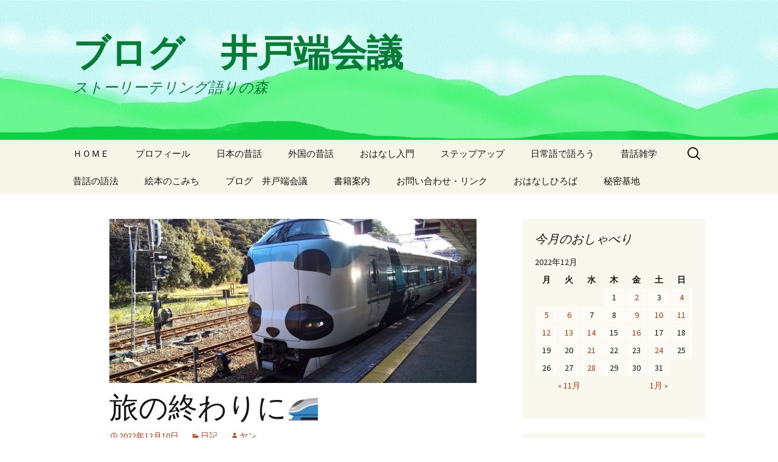

--- FILE ---
content_type: text/html; charset=UTF-8
request_url: https://blog.katarinomori13.com/2022/12/10/%E6%97%85%E3%81%AE%E7%B5%82%E3%82%8F%E3%82%8A%E3%81%AB%F0%9F%9A%84/
body_size: 14710
content:
<!DOCTYPE html>
<!--[if IE 7]>
<html class="ie ie7" lang="ja"
	prefix="og: https://ogp.me/ns#" >
<![endif]-->
<!--[if IE 8]>
<html class="ie ie8" lang="ja"
	prefix="og: https://ogp.me/ns#" >
<![endif]-->
<!--[if !(IE 7) & !(IE 8)]><!-->
<html lang="ja"
	prefix="og: https://ogp.me/ns#" >
<!--<![endif]-->
<head>
	<meta charset="UTF-8">
	<meta name="viewport" content="width=device-width">
	<title>旅の終わりに | ブログ　井戸端会議</title>
	<link rel="profile" href="http://gmpg.org/xfn/11">
	<link rel="pingback" href="https://blog.katarinomori13.com/xmlrpc.php">
	<!--[if lt IE 9]>
	<script src="https://blog.katarinomori13.com/wp-content/themes/twentythirteen/js/html5.js?ver=3.7.0"></script>
	<![endif]-->
	
<!-- All in One SEO Pack 3.3.5 によって Michael Torbert の Semper Fi Web Design[403,437] -->
<meta name="description"  content="怒涛の１０～１１月をいやす旅もおしまい。 勝浦港を散策して、お弁当を買って電車に乗りました。 お弁当は、やっぱりまぐろ丼。 浜辺も好きだけど、港ってロマンチックで好きなんです。 ジーゼルの油臭いのもいいし、忙しく立ち働いている、いかにも力持ちの人の姿もいい。 海面をのぞき込んで魚をさがすのも好きです。 沖縄から北海道まで日本国じゅうあちこちからの船が停泊していました。" />

<script type="application/ld+json" class="aioseop-schema">{"@context":"https://schema.org","@graph":[{"@type":"Organization","@id":"https://blog.katarinomori13.com/#organization","url":"https://blog.katarinomori13.com/","name":"\u30d6\u30ed\u30b0\u3000\u4e95\u6238\u7aef\u4f1a\u8b70","sameAs":[]},{"@type":"WebSite","@id":"https://blog.katarinomori13.com/#website","url":"https://blog.katarinomori13.com/","name":"\u30d6\u30ed\u30b0\u3000\u4e95\u6238\u7aef\u4f1a\u8b70","publisher":{"@id":"https://blog.katarinomori13.com/#organization"},"potentialAction":{"@type":"SearchAction","target":"https://blog.katarinomori13.com/?s={search_term_string}","query-input":"required name=search_term_string"}},{"@type":"WebPage","@id":"https://blog.katarinomori13.com/2022/12/10/%e6%97%85%e3%81%ae%e7%b5%82%e3%82%8f%e3%82%8a%e3%81%ab%f0%9f%9a%84/#webpage","url":"https://blog.katarinomori13.com/2022/12/10/%e6%97%85%e3%81%ae%e7%b5%82%e3%82%8f%e3%82%8a%e3%81%ab%f0%9f%9a%84/","inLanguage":"ja","name":"\u65c5\u306e\u7d42\u308f\u308a\u306b&#x1f684;","isPartOf":{"@id":"https://blog.katarinomori13.com/#website"},"image":{"@type":"ImageObject","@id":"https://blog.katarinomori13.com/2022/12/10/%e6%97%85%e3%81%ae%e7%b5%82%e3%82%8f%e3%82%8a%e3%81%ab%f0%9f%9a%84/#primaryimage","url":"https://blog.katarinomori13.com/wp-content/uploads/2022/12/IMG_20221201_143405.jpg","width":1159,"height":579},"primaryImageOfPage":{"@id":"https://blog.katarinomori13.com/2022/12/10/%e6%97%85%e3%81%ae%e7%b5%82%e3%82%8f%e3%82%8a%e3%81%ab%f0%9f%9a%84/#primaryimage"},"datePublished":"2022-12-10T03:28:27+00:00","dateModified":"2022-12-10T03:28:27+00:00","description":"\u6012\u6d9b\u306e\uff11\uff10\uff5e\uff11\uff11\u6708\u3092\u3044\u3084\u3059\u65c5\u3082\u304a\u3057\u307e\u3044\u3002\r\n\u52dd\u6d66\u6e2f\u3092\u6563\u7b56\u3057\u3066\u3001\u304a\u5f01\u5f53\u3092\u8cb7\u3063\u3066\u96fb\u8eca\u306b\u4e57\u308a\u307e\u3057\u305f\u3002\r\n\u304a\u5f01\u5f53\u306f\u3001\u3084\u3063\u3071\u308a\u307e\u3050\u308d\u4e3c\u3002\r\n\u6d5c\u8fba\u3082\u597d\u304d\u3060\u3051\u3069\u3001\u6e2f\u3063\u3066\u30ed\u30de\u30f3\u30c1\u30c3\u30af\u3067\u597d\u304d\u306a\u3093\u3067\u3059\u3002\r\n\u30b8\u30fc\u30bc\u30eb\u306e\u6cb9\u81ed\u3044\u306e\u3082\u3044\u3044\u3057\u3001\u5fd9\u3057\u304f\u7acb\u3061\u50cd\u3044\u3066\u3044\u308b\u3001\u3044\u304b\u306b\u3082\u529b\u6301\u3061\u306e\u4eba\u306e\u59ff\u3082\u3044\u3044\u3002\r\n\u6d77\u9762\u3092\u306e\u305e\u304d\u8fbc\u3093\u3067\u9b5a\u3092\u3055\u304c\u3059\u306e\u3082\u597d\u304d\u3067\u3059\u3002\r\n\u6c96\u7e04\u304b\u3089\u5317\u6d77\u9053\u307e\u3067\u65e5\u672c\u56fd\u3058\u3085\u3046\u3042\u3061\u3053\u3061\u304b\u3089\u306e\u8239\u304c\u505c\u6cca\u3057\u3066\u3044\u307e\u3057\u305f\u3002"},{"@type":"Article","@id":"https://blog.katarinomori13.com/2022/12/10/%e6%97%85%e3%81%ae%e7%b5%82%e3%82%8f%e3%82%8a%e3%81%ab%f0%9f%9a%84/#article","isPartOf":{"@id":"https://blog.katarinomori13.com/2022/12/10/%e6%97%85%e3%81%ae%e7%b5%82%e3%82%8f%e3%82%8a%e3%81%ab%f0%9f%9a%84/#webpage"},"author":{"@id":"https://blog.katarinomori13.com/author/katarinomori/#author"},"headline":"\u65c5\u306e\u7d42\u308f\u308a\u306b&#x1f684;","datePublished":"2022-12-10T03:28:27+00:00","dateModified":"2022-12-10T03:28:27+00:00","commentCount":"4","mainEntityOfPage":{"@id":"https://blog.katarinomori13.com/2022/12/10/%e6%97%85%e3%81%ae%e7%b5%82%e3%82%8f%e3%82%8a%e3%81%ab%f0%9f%9a%84/#webpage"},"publisher":{"@id":"https://blog.katarinomori13.com/#organization"},"articleSection":"\u65e5\u8a18","image":{"@type":"ImageObject","@id":"https://blog.katarinomori13.com/2022/12/10/%e6%97%85%e3%81%ae%e7%b5%82%e3%82%8f%e3%82%8a%e3%81%ab%f0%9f%9a%84/#primaryimage","url":"https://blog.katarinomori13.com/wp-content/uploads/2022/12/IMG_20221201_143405.jpg","width":1159,"height":579}},{"@type":"Person","@id":"https://blog.katarinomori13.com/author/katarinomori/#author","name":"\u30e4\u30f3","sameAs":["@kaorubaa"]}]}</script>
<link rel="canonical" href="https://blog.katarinomori13.com/2022/12/10/旅の終わりに🚄/" />
<meta property="og:type" content="article" />
<meta property="og:title" content="旅の終わりに | ブログ　井戸端会議" />
<meta property="og:description" content="怒涛の１０～１１月をいやす旅もおしまい。 勝浦港を散策して、お弁当を買って電車に乗りました。 お弁当は、やっぱりまぐろ丼。 浜辺も好きだけど、港ってロマンチックで好きなんです。 ジーゼルの油臭いのもいいし、忙しく立ち働いている、いかにも力持ちの人の姿もいい。 海面をのぞき込んで魚をさがすのも好きです。 沖縄から北海道まで日本国じゅうあちこちからの船が停泊していました。" />
<meta property="og:url" content="https://blog.katarinomori13.com/2022/12/10/旅の終わりに🚄/" />
<meta property="og:site_name" content="語りの森　井戸端会議" />
<meta property="og:image" content="https://blog.katarinomori13.com/wp-content/uploads/2022/12/IMG_20221201_143405-1024x512.jpg" />
<meta property="article:published_time" content="2022-12-10T03:28:27Z" />
<meta property="article:modified_time" content="2022-12-10T03:28:27Z" />
<meta property="og:image:secure_url" content="https://blog.katarinomori13.com/wp-content/uploads/2022/12/IMG_20221201_143405-1024x512.jpg" />
<meta name="twitter:card" content="summary_large_image" />
<meta name="twitter:site" content="@kaorubaa" />
<meta name="twitter:creator" content="@kaorubaa" />
<meta name="twitter:domain" content="kaorubaa" />
<meta name="twitter:title" content="旅の終わりに | ブログ　井戸端会議" />
<meta name="twitter:description" content="怒涛の１０～１１月をいやす旅もおしまい。 勝浦港を散策して、お弁当を買って電車に乗りました。 お弁当は、やっぱりまぐろ丼。 浜辺も好きだけど、港ってロマンチックで好きなんです。 ジーゼルの油臭いのもいいし、忙しく立ち働いている、いかにも力持ちの人の姿もいい。 海面をのぞき込んで魚をさがすのも好きです。 沖縄から北海道まで日本国じゅうあちこちからの船が停泊していました。" />
<meta name="twitter:image" content="https://blog.katarinomori13.com/wp-content/uploads/2022/12/IMG_20221201_143405-1024x512.jpg" />
<!-- All in One SEO Pack -->
<link rel='dns-prefetch' href='//fonts.googleapis.com' />
<link rel='dns-prefetch' href='//s.w.org' />
<link href='https://fonts.gstatic.com' crossorigin rel='preconnect' />
<link rel="alternate" type="application/rss+xml" title="ブログ　井戸端会議 &raquo; フィード" href="https://blog.katarinomori13.com/feed/" />
<link rel="alternate" type="application/rss+xml" title="ブログ　井戸端会議 &raquo; コメントフィード" href="https://blog.katarinomori13.com/comments/feed/" />
<link rel="alternate" type="application/rss+xml" title="ブログ　井戸端会議 &raquo; 旅の終わりに&#x1f684; のコメントのフィード" href="https://blog.katarinomori13.com/2022/12/10/%e6%97%85%e3%81%ae%e7%b5%82%e3%82%8f%e3%82%8a%e3%81%ab%f0%9f%9a%84/feed/" />
		<script type="text/javascript">
			window._wpemojiSettings = {"baseUrl":"https:\/\/s.w.org\/images\/core\/emoji\/11\/72x72\/","ext":".png","svgUrl":"https:\/\/s.w.org\/images\/core\/emoji\/11\/svg\/","svgExt":".svg","source":{"concatemoji":"https:\/\/blog.katarinomori13.com\/wp-includes\/js\/wp-emoji-release.min.js?ver=4.9.26"}};
			!function(e,a,t){var n,r,o,i=a.createElement("canvas"),p=i.getContext&&i.getContext("2d");function s(e,t){var a=String.fromCharCode;p.clearRect(0,0,i.width,i.height),p.fillText(a.apply(this,e),0,0);e=i.toDataURL();return p.clearRect(0,0,i.width,i.height),p.fillText(a.apply(this,t),0,0),e===i.toDataURL()}function c(e){var t=a.createElement("script");t.src=e,t.defer=t.type="text/javascript",a.getElementsByTagName("head")[0].appendChild(t)}for(o=Array("flag","emoji"),t.supports={everything:!0,everythingExceptFlag:!0},r=0;r<o.length;r++)t.supports[o[r]]=function(e){if(!p||!p.fillText)return!1;switch(p.textBaseline="top",p.font="600 32px Arial",e){case"flag":return s([55356,56826,55356,56819],[55356,56826,8203,55356,56819])?!1:!s([55356,57332,56128,56423,56128,56418,56128,56421,56128,56430,56128,56423,56128,56447],[55356,57332,8203,56128,56423,8203,56128,56418,8203,56128,56421,8203,56128,56430,8203,56128,56423,8203,56128,56447]);case"emoji":return!s([55358,56760,9792,65039],[55358,56760,8203,9792,65039])}return!1}(o[r]),t.supports.everything=t.supports.everything&&t.supports[o[r]],"flag"!==o[r]&&(t.supports.everythingExceptFlag=t.supports.everythingExceptFlag&&t.supports[o[r]]);t.supports.everythingExceptFlag=t.supports.everythingExceptFlag&&!t.supports.flag,t.DOMReady=!1,t.readyCallback=function(){t.DOMReady=!0},t.supports.everything||(n=function(){t.readyCallback()},a.addEventListener?(a.addEventListener("DOMContentLoaded",n,!1),e.addEventListener("load",n,!1)):(e.attachEvent("onload",n),a.attachEvent("onreadystatechange",function(){"complete"===a.readyState&&t.readyCallback()})),(n=t.source||{}).concatemoji?c(n.concatemoji):n.wpemoji&&n.twemoji&&(c(n.twemoji),c(n.wpemoji)))}(window,document,window._wpemojiSettings);
		</script>
		<style type="text/css">
img.wp-smiley,
img.emoji {
	display: inline !important;
	border: none !important;
	box-shadow: none !important;
	height: 1em !important;
	width: 1em !important;
	margin: 0 .07em !important;
	vertical-align: -0.1em !important;
	background: none !important;
	padding: 0 !important;
}
</style>
<link rel='stylesheet' id='twentythirteen-fonts-css'  href='https://fonts.googleapis.com/css?family=Source+Sans+Pro%3A300%2C400%2C700%2C300italic%2C400italic%2C700italic%7CBitter%3A400%2C700&#038;subset=latin%2Clatin-ext&#038;display=fallback' type='text/css' media='all' />
<link rel='stylesheet' id='genericons-css'  href='https://blog.katarinomori13.com/wp-content/themes/twentythirteen/genericons/genericons.css?ver=3.0.3' type='text/css' media='all' />
<link rel='stylesheet' id='twentythirteen-style-css'  href='https://blog.katarinomori13.com/wp-content/themes/twentythirteen/style.css?ver=20190507' type='text/css' media='all' />
<link rel='stylesheet' id='twentythirteen-block-style-css'  href='https://blog.katarinomori13.com/wp-content/themes/twentythirteen/css/blocks.css?ver=20190102' type='text/css' media='all' />
<!--[if lt IE 9]>
<link rel='stylesheet' id='twentythirteen-ie-css'  href='https://blog.katarinomori13.com/wp-content/themes/twentythirteen/css/ie.css?ver=20150214' type='text/css' media='all' />
<![endif]-->
<script type='text/javascript' src='https://blog.katarinomori13.com/wp-includes/js/jquery/jquery.js?ver=1.12.4'></script>
<script type='text/javascript' src='https://blog.katarinomori13.com/wp-includes/js/jquery/jquery-migrate.min.js?ver=1.4.1'></script>
<link rel='https://api.w.org/' href='https://blog.katarinomori13.com/wp-json/' />
<link rel="EditURI" type="application/rsd+xml" title="RSD" href="https://blog.katarinomori13.com/xmlrpc.php?rsd" />
<link rel="wlwmanifest" type="application/wlwmanifest+xml" href="https://blog.katarinomori13.com/wp-includes/wlwmanifest.xml" /> 
<link rel='prev' title='クリスマス・ペーチカ' href='https://blog.katarinomori13.com/2022/12/10/%e3%82%af%e3%83%aa%e3%82%b9%e3%83%9e%e3%82%b9%e3%83%bb%e3%83%9a%e3%83%bc%e3%83%81%e3%82%ab/' />
<link rel='next' title='研究クラス　&#x1f409;' href='https://blog.katarinomori13.com/2022/12/11/%e7%a0%94%e7%a9%b6%e3%82%af%e3%83%a9%e3%82%b9%e3%80%80%f0%9f%90%89/' />
<meta name="generator" content="WordPress 4.9.26" />
<link rel='shortlink' href='https://blog.katarinomori13.com/?p=7624' />
<link rel="alternate" type="application/json+oembed" href="https://blog.katarinomori13.com/wp-json/oembed/1.0/embed?url=https%3A%2F%2Fblog.katarinomori13.com%2F2022%2F12%2F10%2F%25e6%2597%2585%25e3%2581%25ae%25e7%25b5%2582%25e3%2582%258f%25e3%2582%258a%25e3%2581%25ab%25f0%259f%259a%2584%2F" />
<link rel="alternate" type="text/xml+oembed" href="https://blog.katarinomori13.com/wp-json/oembed/1.0/embed?url=https%3A%2F%2Fblog.katarinomori13.com%2F2022%2F12%2F10%2F%25e6%2597%2585%25e3%2581%25ae%25e7%25b5%2582%25e3%2582%258f%25e3%2582%258a%25e3%2581%25ab%25f0%259f%259a%2584%2F&#038;format=xml" />
		<style type="text/css">.recentcomments a{display:inline !important;padding:0 !important;margin:0 !important;}</style>
			<style type="text/css" id="twentythirteen-header-css">
		.site-header {
		background: url(https://blog.katarinomori13.com/wp-content/uploads/2020/05/語りの森.gif) no-repeat scroll top;
		background-size: 1600px auto;
	}
	@media (max-width: 767px) {
		.site-header {
			background-size: 768px auto;
		}
	}
	@media (max-width: 359px) {
		.site-header {
			background-size: 360px auto;
		}
	}
				.site-title,
		.site-description {
			color: #077c36;
		}
		</style>
	<link rel="icon" href="https://blog.katarinomori13.com/wp-content/uploads/2016/04/cropped-titleleft-1-2-32x32.gif" sizes="32x32" />
<link rel="icon" href="https://blog.katarinomori13.com/wp-content/uploads/2016/04/cropped-titleleft-1-2-192x192.gif" sizes="192x192" />
<link rel="apple-touch-icon-precomposed" href="https://blog.katarinomori13.com/wp-content/uploads/2016/04/cropped-titleleft-1-2-180x180.gif" />
<meta name="msapplication-TileImage" content="https://blog.katarinomori13.com/wp-content/uploads/2016/04/cropped-titleleft-1-2-270x270.gif" />
</head>

<body class="post-template-default single single-post postid-7624 single-format-standard sidebar no-avatars">
		<div id="page" class="hfeed site">
		<header id="masthead" class="site-header" role="banner">
			<a class="home-link" href="https://blog.katarinomori13.com/" title="ブログ　井戸端会議" rel="home">
				<h1 class="site-title">ブログ　井戸端会議</h1>
				<h2 class="site-description">ストーリーテリング語りの森</h2>
			</a>

			<div id="navbar" class="navbar">
				<nav id="site-navigation" class="navigation main-navigation" role="navigation">
					<button class="menu-toggle">メニュー</button>
					<a class="screen-reader-text skip-link" href="#content" title="コンテンツへスキップ">コンテンツへスキップ</a>
					<div class="menu-%e8%aa%9e%e3%82%8a%e3%81%ae%e6%a3%ae-container"><ul id="primary-menu" class="nav-menu"><li id="menu-item-1597" class="menu-item menu-item-type-custom menu-item-object-custom menu-item-1597"><a href="https://katarinomori13.com/">ＨＯＭＥ</a></li>
<li id="menu-item-4275" class="menu-item menu-item-type-custom menu-item-object-custom menu-item-4275"><a href="https://katarinomori13.com/profile.html">プロフィール</a></li>
<li id="menu-item-4276" class="menu-item menu-item-type-custom menu-item-object-custom menu-item-4276"><a href="https://katarinomori13.com/jf/">日本の昔話</a></li>
<li id="menu-item-4277" class="menu-item menu-item-type-custom menu-item-object-custom menu-item-4277"><a href="https://katarinomori13.com/wf/">外国の昔話</a></li>
<li id="menu-item-4278" class="menu-item menu-item-type-custom menu-item-object-custom menu-item-4278"><a href="https://katarinomori13.com/ny/">おはなし入門</a></li>
<li id="menu-item-4279" class="menu-item menu-item-type-custom menu-item-object-custom menu-item-4279"><a href="https://katarinomori13.com/up/">ステップアップ</a></li>
<li id="menu-item-4280" class="menu-item menu-item-type-custom menu-item-object-custom menu-item-4280"><a href="https://katarinomori13.com/nitijyo/">日常語で語ろう</a></li>
<li id="menu-item-4281" class="menu-item menu-item-type-custom menu-item-object-custom menu-item-4281"><a href="https://katarinomori13.com/za/">昔話雑学</a></li>
<li id="menu-item-4282" class="menu-item menu-item-type-custom menu-item-object-custom menu-item-4282"><a href="https://katarinomori13.com/go/">昔話の語法</a></li>
<li id="menu-item-4283" class="menu-item menu-item-type-custom menu-item-object-custom menu-item-4283"><a href="https://katarinomori13.com/ehon/">絵本のこみち</a></li>
<li id="menu-item-4449" class="menu-item menu-item-type-custom menu-item-object-custom menu-item-home menu-item-4449"><a href="https://blog.katarinomori13.com/">ブログ　井戸端会議</a></li>
<li id="menu-item-4289" class="menu-item menu-item-type-custom menu-item-object-custom menu-item-4289"><a href="https://katarinomori13.com/iti/">書籍案内</a></li>
<li id="menu-item-4285" class="menu-item menu-item-type-custom menu-item-object-custom menu-item-4285"><a href="https://katarinomori13.com/postmail.html">お問い合わせ・リンク</a></li>
<li id="menu-item-4292" class="menu-item menu-item-type-custom menu-item-object-custom menu-item-4292"><a href="https://katarinomori.xsrv.jp/oh/">おはなしひろば</a></li>
<li id="menu-item-4286" class="menu-item menu-item-type-custom menu-item-object-custom menu-item-4286"><a href="https://katarinomori13.com/himitu.html">秘密基地</a></li>
</ul></div>					<form role="search" method="get" class="search-form" action="https://blog.katarinomori13.com/">
				<label>
					<span class="screen-reader-text">検索:</span>
					<input type="search" class="search-field" placeholder="検索&hellip;" value="" name="s" />
				</label>
				<input type="submit" class="search-submit" value="検索" />
			</form>				</nav><!-- #site-navigation -->
			</div><!-- #navbar -->
		</header><!-- #masthead -->

		<div id="main" class="site-main">

	<div id="primary" class="content-area">
		<div id="content" class="site-content" role="main">

			
				
<article id="post-7624" class="post-7624 post type-post status-publish format-standard has-post-thumbnail hentry category-4">
	<header class="entry-header">
				<div class="entry-thumbnail">
			<img width="604" height="270" src="https://blog.katarinomori13.com/wp-content/uploads/2022/12/IMG_20221201_143405-604x270.jpg" class="attachment-post-thumbnail size-post-thumbnail wp-post-image" alt="" />		</div>
		
				<h1 class="entry-title">旅の終わりに&#x1f684;</h1>
		
		<div class="entry-meta">
			<span class="date"><a href="https://blog.katarinomori13.com/2022/12/10/%e6%97%85%e3%81%ae%e7%b5%82%e3%82%8f%e3%82%8a%e3%81%ab%f0%9f%9a%84/" title="旅の終わりに&#x1f684; へのパーマリンク" rel="bookmark"><time class="entry-date" datetime="2022-12-10T12:28:27+00:00">2022年12月10日</time></a></span><span class="categories-links"><a href="https://blog.katarinomori13.com/category/%e6%97%a5%e8%a8%98/" rel="category tag">日記</a></span><span class="author vcard"><a class="url fn n" href="https://blog.katarinomori13.com/author/katarinomori/" title="ヤン の投稿をすべて表示" rel="author">ヤン</a></span>					</div><!-- .entry-meta -->
	</header><!-- .entry-header -->

		<div class="entry-content">
		<p>怒涛の１０～１１月をいやす旅もおしまい。<br />
勝浦港を散策して、お弁当を買って電車に乗りました。<br />
お弁当は、やっぱりまぐろ丼。</p>
<p>浜辺も好きだけど、港ってロマンチックで好きなんです。<br />
ジーゼルの油臭いのもいいし、忙しく立ち働いている、いかにも力持ちの人の姿もいい。<br />
海面をのぞき込んで魚をさがすのも好きです。<br />
沖縄から北海道まで日本国じゅうあちこちからの船が停泊していました。</p>
<p><img class="wp-image-7627 aligncenter" src="https://blog.katarinomori13.com/wp-content/uploads/2022/12/DSC_1677-300x150.jpg" alt="" width="510" height="255" srcset="https://blog.katarinomori13.com/wp-content/uploads/2022/12/DSC_1677-300x150.jpg 300w, https://blog.katarinomori13.com/wp-content/uploads/2022/12/DSC_1677-768x384.jpg 768w, https://blog.katarinomori13.com/wp-content/uploads/2022/12/DSC_1677-1024x512.jpg 1024w, https://blog.katarinomori13.com/wp-content/uploads/2022/12/DSC_1677.jpg 1188w" sizes="(max-width: 510px) 100vw, 510px" /></p>
<p><img class="wp-image-7626 aligncenter" src="https://blog.katarinomori13.com/wp-content/uploads/2022/12/DSC_1676-300x150.jpg" alt="" width="516" height="258" srcset="https://blog.katarinomori13.com/wp-content/uploads/2022/12/DSC_1676-300x150.jpg 300w, https://blog.katarinomori13.com/wp-content/uploads/2022/12/DSC_1676-768x384.jpg 768w, https://blog.katarinomori13.com/wp-content/uploads/2022/12/DSC_1676-1024x512.jpg 1024w, https://blog.katarinomori13.com/wp-content/uploads/2022/12/DSC_1676.jpg 1301w" sizes="(max-width: 516px) 100vw, 516px" /></p>
<p>那智勝浦からは、くろしお２２号で一路天王寺へ。<br />
なんだけど、くろしおが入ってきたとき、やった～～～<br />
ラッピング車両やったんですぅ</p>
<p><img class="wp-image-7628 aligncenter" src="https://blog.katarinomori13.com/wp-content/uploads/2022/12/DSC_1682-300x150.jpg" alt="" width="506" height="253" srcset="https://blog.katarinomori13.com/wp-content/uploads/2022/12/DSC_1682-300x150.jpg 300w, https://blog.katarinomori13.com/wp-content/uploads/2022/12/DSC_1682-768x384.jpg 768w, https://blog.katarinomori13.com/wp-content/uploads/2022/12/DSC_1682-1024x512.jpg 1024w, https://blog.katarinomori13.com/wp-content/uploads/2022/12/DSC_1682.jpg 1379w" sizes="(max-width: 506px) 100vw, 506px" /></p>
<p>これ、車内。パンダが座ってる～</p>
<p><img class="wp-image-7629 aligncenter" src="https://blog.katarinomori13.com/wp-content/uploads/2022/12/DSC_1685-300x150.jpg" alt="" width="510" height="255" srcset="https://blog.katarinomori13.com/wp-content/uploads/2022/12/DSC_1685-300x150.jpg 300w, https://blog.katarinomori13.com/wp-content/uploads/2022/12/DSC_1685-768x384.jpg 768w, https://blog.katarinomori13.com/wp-content/uploads/2022/12/DSC_1685-1024x512.jpg 1024w, https://blog.katarinomori13.com/wp-content/uploads/2022/12/DSC_1685.jpg 1369w" sizes="(max-width: 510px) 100vw, 510px" /></p>
<p>これは外ね。<br />
アドベンチャーワールドの広告なんです。</p>
<p><img class="wp-image-7630 aligncenter" src="https://blog.katarinomori13.com/wp-content/uploads/2022/12/DSC_1686-300x150.jpg" alt="" width="500" height="250" srcset="https://blog.katarinomori13.com/wp-content/uploads/2022/12/DSC_1686-300x150.jpg 300w, https://blog.katarinomori13.com/wp-content/uploads/2022/12/DSC_1686-768x384.jpg 768w, https://blog.katarinomori13.com/wp-content/uploads/2022/12/DSC_1686-1024x512.jpg 1024w, https://blog.katarinomori13.com/wp-content/uploads/2022/12/DSC_1686.jpg 1091w" sizes="(max-width: 500px) 100vw, 500px" /></p>
<p>旅の終わりに思いました。<br />
あれもこれも自粛しているうちにいつのまにか年月が過ぎ去り、幼い子どもにとっての１年も、おばあさんにとっての１年も同じように重たいことがわかりました。<br />
のこりの人生、わずかでも子どものためにできることをしようと、ない知恵を絞ってがんばってきたけれど、自分のためにも、残り少ない時間を少しは使ったらいいんやない？<br />
活動のひとつひとつに、体力と時間がかかるようになったけど。まあぼちぼちいこかということや。</p>
<p><span style="color: #ff00ff;">＊＊＊＊＊＊＊＊＊＊＊＊＊＊＊＊</span></p>
<p>来年４月に、「シュルヴィッツを読む会」をします。<br />
お気に入りのユリ・シュルヴィッツの絵本を持ち寄って、わちゃわちゃおしゃべりしましょう。<br />
詳細が決まったら連絡しますね。<br />
できれば『チャンス』を読んでおいてください。（『チャンス』については<a href="https://blog.katarinomori13.com/2022/11/17/%e3%80%8e%e3%83%81%e3%83%a3%e3%83%b3%e3%82%b9%e3%80%8f%e3%83%a6%e3%83%aa%e3%83%bb%e3%82%b7%e3%83%a5%e3%83%ab%e3%83%b4%e3%82%a3%e3%83%83%e3%83%84%f0%9f%93%95/" target="_blank" rel="noopener">⇒こちら</a>）</p>
<p>&nbsp;</p>
	</div><!-- .entry-content -->
	
	<footer class="entry-meta">
		
					
<div class="author-info">
	<div class="author-avatar">
			</div><!-- .author-avatar -->
	<div class="author-description">
		<h2 class="author-title">
		ヤン について		</h2>
		<p class="author-bio">
			語りの森を作った魔女			<a class="author-link" href="https://blog.katarinomori13.com/author/katarinomori/" rel="author">
				ヤン の投稿をすべて表示 <span class="meta-nav">&rarr;</span>			</a>
		</p>
	</div><!-- .author-description -->
</div><!-- .author-info -->
			</footer><!-- .entry-meta -->
</article><!-- #post -->
						<nav class="navigation post-navigation" role="navigation">
		<h1 class="screen-reader-text">投稿ナビゲーション</h1>
		<div class="nav-links">

			<a href="https://blog.katarinomori13.com/2022/12/10/%e3%82%af%e3%83%aa%e3%82%b9%e3%83%9e%e3%82%b9%e3%83%bb%e3%83%9a%e3%83%bc%e3%83%81%e3%82%ab/" rel="prev"><span class="meta-nav">&larr;</span> クリスマス・ペーチカ</a>			<a href="https://blog.katarinomori13.com/2022/12/11/%e7%a0%94%e7%a9%b6%e3%82%af%e3%83%a9%e3%82%b9%e3%80%80%f0%9f%90%89/" rel="next">研究クラス　&#x1f409; <span class="meta-nav">&rarr;</span></a>
		</div><!-- .nav-links -->
	</nav><!-- .navigation -->
						
<div id="comments" class="comments-area">

			<h2 class="comments-title">
			4 thoughts on &ldquo;<span>旅の終わりに&#x1f684;</span>&rdquo;		</h2>

		<ol class="comment-list">
					<li id="comment-2554" class="comment even thread-even depth-1">
			<article id="div-comment-2554" class="comment-body">
				<footer class="comment-meta">
					<div class="comment-author vcard">
												<b class="fn">ジミー</b> <span class="says">より:</span>					</div><!-- .comment-author -->

					<div class="comment-metadata">
						<a href="https://blog.katarinomori13.com/2022/12/10/%e6%97%85%e3%81%ae%e7%b5%82%e3%82%8f%e3%82%8a%e3%81%ab%f0%9f%9a%84/#comment-2554">
							<time datetime="2022-12-10T13:56:26+00:00">
								2022年12月10日 1:56 PM							</time>
						</a>
											</div><!-- .comment-metadata -->

									</footer><!-- .comment-meta -->

				<div class="comment-content">
					<p>旅の報告ありがとうございました。<br />
楽しく読ませてもらいました。<br />
「いいなあ～、わたしも旅行に行きたいなあ～」と思いましたよ～～<br />
体が元気なうちに行っとかないといけませんもんねえ…。<br />
パンダの列車に乗りたいです（そこか！？）<br />
いつも足を使って旅をされてますよね。<br />
それがほんとの旅ですよね！<br />
写真を見て、半分行った気になっております(笑)</p>
				</div><!-- .comment-content -->

							</article><!-- .comment-body -->
</li><!-- #comment-## -->
		<li id="comment-2555" class="comment odd alt thread-odd thread-alt depth-1">
			<article id="div-comment-2555" class="comment-body">
				<footer class="comment-meta">
					<div class="comment-author vcard">
												<b class="fn">ヤン</b> <span class="says">より:</span>					</div><!-- .comment-author -->

					<div class="comment-metadata">
						<a href="https://blog.katarinomori13.com/2022/12/10/%e6%97%85%e3%81%ae%e7%b5%82%e3%82%8f%e3%82%8a%e3%81%ab%f0%9f%9a%84/#comment-2555">
							<time datetime="2022-12-10T18:19:45+00:00">
								2022年12月10日 6:19 PM							</time>
						</a>
											</div><!-- .comment-metadata -->

									</footer><!-- .comment-meta -->

				<div class="comment-content">
					<p>ジミーさん、コメントをありがとうございます。<br />
ぜんぜん、何てことない旅ですけど、心覚えのためと、ちょっと楽しんでもらえたらなあと思っての報告です。<br />
もっとええ写真がとれたらええんやけど～</p>
				</div><!-- .comment-content -->

							</article><!-- .comment-body -->
</li><!-- #comment-## -->
		<li id="comment-2556" class="comment even thread-even depth-1">
			<article id="div-comment-2556" class="comment-body">
				<footer class="comment-meta">
					<div class="comment-author vcard">
												<b class="fn">フルーツ</b> <span class="says">より:</span>					</div><!-- .comment-author -->

					<div class="comment-metadata">
						<a href="https://blog.katarinomori13.com/2022/12/10/%e6%97%85%e3%81%ae%e7%b5%82%e3%82%8f%e3%82%8a%e3%81%ab%f0%9f%9a%84/#comment-2556">
							<time datetime="2022-12-10T23:41:49+00:00">
								2022年12月10日 11:41 PM							</time>
						</a>
											</div><!-- .comment-metadata -->

									</footer><!-- .comment-meta -->

				<div class="comment-content">
					<p>「シュルヴィッツを読む会」参加したいでーす！<br />
冬の間に色々読んでおきます♪</p>
				</div><!-- .comment-content -->

							</article><!-- .comment-body -->
</li><!-- #comment-## -->
		<li id="comment-2561" class="comment odd alt thread-odd thread-alt depth-1">
			<article id="div-comment-2561" class="comment-body">
				<footer class="comment-meta">
					<div class="comment-author vcard">
												<b class="fn">ヤン</b> <span class="says">より:</span>					</div><!-- .comment-author -->

					<div class="comment-metadata">
						<a href="https://blog.katarinomori13.com/2022/12/10/%e6%97%85%e3%81%ae%e7%b5%82%e3%82%8f%e3%82%8a%e3%81%ab%f0%9f%9a%84/#comment-2561">
							<time datetime="2022-12-11T12:25:33+00:00">
								2022年12月11日 12:25 PM							</time>
						</a>
											</div><!-- .comment-metadata -->

									</footer><!-- .comment-meta -->

				<div class="comment-content">
					<p>フルーツさん、コメントありがとうございます。そこに反応しましたね～<br />
シュルヴィッツファンってけっこういるようです。<br />
語りとは関係ないけど、まあ私のわがままでやろうって思ってたの。そしたら、今月の中級で、語りにして語ってくださる人が出てきましたよ～。わお！</p>
<p>読む会は、たぶん４月のとある金曜日になります。</p>
				</div><!-- .comment-content -->

							</article><!-- .comment-body -->
</li><!-- #comment-## -->
		</ol><!-- .comment-list -->

		
		
	
		<div id="respond" class="comment-respond">
		<h3 id="reply-title" class="comment-reply-title">コメントを残す <small><a rel="nofollow" id="cancel-comment-reply-link" href="/2022/12/10/%E6%97%85%E3%81%AE%E7%B5%82%E3%82%8F%E3%82%8A%E3%81%AB%F0%9F%9A%84/#respond" style="display:none;">コメントをキャンセル</a></small></h3>			<form action="https://blog.katarinomori13.com/wp-comments-post.php" method="post" id="commentform" class="comment-form" novalidate>
				<p class="comment-notes"><span id="email-notes">メールアドレスが公開されることはありません。</span> <span class="required">*</span> が付いている欄は必須項目です</p><p class="comment-form-comment"><label for="comment">コメント</label> <textarea id="comment" name="comment" cols="45" rows="8" maxlength="65525" required="required"></textarea></p><p class="comment-form-author"><label for="author">名前 <span class="required">*</span></label> <input id="author" name="author" type="text" value="" size="30" maxlength="245" required='required' /></p>
<p class="comment-form-email"><label for="email">メール <span class="required">*</span></label> <input id="email" name="email" type="email" value="" size="30" maxlength="100" aria-describedby="email-notes" required='required' /></p>
<p class="comment-form-url"><label for="url">サイト</label> <input id="url" name="url" type="url" value="" size="30" maxlength="200" /></p>
<p class="form-submit"><input name="submit" type="submit" id="submit" class="submit" value="コメントを送信" /> <input type='hidden' name='comment_post_ID' value='7624' id='comment_post_ID' />
<input type='hidden' name='comment_parent' id='comment_parent' value='0' />
</p>			</form>
			</div><!-- #respond -->
	
</div><!-- #comments -->

			
		</div><!-- #content -->
	</div><!-- #primary -->

	<div id="tertiary" class="sidebar-container" role="complementary">
		<div class="sidebar-inner">
			<div class="widget-area">
				<aside id="calendar-5" class="widget widget_calendar"><h3 class="widget-title">今月のおしゃべり</h3><div id="calendar_wrap" class="calendar_wrap"><table id="wp-calendar">
	<caption>2022年12月</caption>
	<thead>
	<tr>
		<th scope="col" title="月曜日">月</th>
		<th scope="col" title="火曜日">火</th>
		<th scope="col" title="水曜日">水</th>
		<th scope="col" title="木曜日">木</th>
		<th scope="col" title="金曜日">金</th>
		<th scope="col" title="土曜日">土</th>
		<th scope="col" title="日曜日">日</th>
	</tr>
	</thead>

	<tfoot>
	<tr>
		<td colspan="3" id="prev"><a href="https://blog.katarinomori13.com/2022/11/">&laquo; 11月</a></td>
		<td class="pad">&nbsp;</td>
		<td colspan="3" id="next"><a href="https://blog.katarinomori13.com/2023/01/">1月 &raquo;</a></td>
	</tr>
	</tfoot>

	<tbody>
	<tr>
		<td colspan="3" class="pad">&nbsp;</td><td>1</td><td><a href="https://blog.katarinomori13.com/2022/12/02/" aria-label="2022年12月2日 に投稿を公開">2</a></td><td>3</td><td><a href="https://blog.katarinomori13.com/2022/12/04/" aria-label="2022年12月4日 に投稿を公開">4</a></td>
	</tr>
	<tr>
		<td><a href="https://blog.katarinomori13.com/2022/12/05/" aria-label="2022年12月5日 に投稿を公開">5</a></td><td><a href="https://blog.katarinomori13.com/2022/12/06/" aria-label="2022年12月6日 に投稿を公開">6</a></td><td>7</td><td>8</td><td><a href="https://blog.katarinomori13.com/2022/12/09/" aria-label="2022年12月9日 に投稿を公開">9</a></td><td><a href="https://blog.katarinomori13.com/2022/12/10/" aria-label="2022年12月10日 に投稿を公開">10</a></td><td><a href="https://blog.katarinomori13.com/2022/12/11/" aria-label="2022年12月11日 に投稿を公開">11</a></td>
	</tr>
	<tr>
		<td><a href="https://blog.katarinomori13.com/2022/12/12/" aria-label="2022年12月12日 に投稿を公開">12</a></td><td><a href="https://blog.katarinomori13.com/2022/12/13/" aria-label="2022年12月13日 に投稿を公開">13</a></td><td><a href="https://blog.katarinomori13.com/2022/12/14/" aria-label="2022年12月14日 に投稿を公開">14</a></td><td>15</td><td><a href="https://blog.katarinomori13.com/2022/12/16/" aria-label="2022年12月16日 に投稿を公開">16</a></td><td>17</td><td>18</td>
	</tr>
	<tr>
		<td>19</td><td>20</td><td><a href="https://blog.katarinomori13.com/2022/12/21/" aria-label="2022年12月21日 に投稿を公開">21</a></td><td>22</td><td>23</td><td><a href="https://blog.katarinomori13.com/2022/12/24/" aria-label="2022年12月24日 に投稿を公開">24</a></td><td>25</td>
	</tr>
	<tr>
		<td>26</td><td>27</td><td><a href="https://blog.katarinomori13.com/2022/12/28/" aria-label="2022年12月28日 に投稿を公開">28</a></td><td>29</td><td>30</td><td>31</td>
		<td class="pad" colspan="1">&nbsp;</td>
	</tr>
	</tbody>
	</table></div></aside>		<aside id="recent-posts-4" class="widget widget_recent_entries">		<h3 class="widget-title">最近の話の種</h3>		<ul>
											<li>
					<a href="https://blog.katarinomori13.com/2025/12/31/%e8%aa%9e%e6%b3%95%e3%82%af%e3%83%a9%e3%82%b94%e5%9b%9e%e7%9b%ae/">語法クラス4回目</a>
									</li>
											<li>
					<a href="https://blog.katarinomori13.com/2025/12/31/%e3%81%be%e3%81%9f%e6%9d%a5%e5%b9%b4%e3%80%9c%ef%bc%81/">また来年〜！</a>
									</li>
											<li>
					<a href="https://blog.katarinomori13.com/2025/12/30/%ef%bc%91%ef%bc%92%e6%9c%88%e3%81%ae%e3%81%8a%e3%81%af%e3%81%aa%e3%81%97%e4%bc%9a%f0%9f%8d%82%e3%80%80%ef%bc%86%f0%9f%a4%97/">１２月のおはなし会&#x1f342;　＆&#x1f917;</a>
									</li>
											<li>
					<a href="https://blog.katarinomori13.com/2025/12/29/12%e6%9c%88%e3%81%ae%e5%a4%a7%e4%ba%ba%e3%81%ae%e3%81%9f%e3%82%81%e3%81%ae%e3%81%8a%e3%81%af%e3%81%aa%e3%81%97%e4%bc%9a/">12月の大人のためのおはなし会</a>
									</li>
											<li>
					<a href="https://blog.katarinomori13.com/2025/12/27/%e3%81%a8%e3%82%82%e3%81%97%e3%81%b3%e3%81%ae%e5%85%89%e3%82%92%e5%9b%b2%e3%82%93%e3%81%a7/">ともしびを囲んで</a>
									</li>
											<li>
					<a href="https://blog.katarinomori13.com/2025/12/22/%e3%81%8a%e3%81%af%e3%81%aa%e3%81%97%e5%85%a5%e9%96%80%e8%ac%9b%e5%ba%a7%e3%80%80%e7%ac%ac4%e5%9b%9e-2/">おはなし入門講座　第4回</a>
									</li>
											<li>
					<a href="https://blog.katarinomori13.com/2025/12/18/12%e6%9c%88%e3%81%ae%e3%81%82%e3%81%a3%e3%81%9f%e3%81%8b%e3%83%9a%e3%83%bc%e3%83%81%e3%82%ab-2/">12月のあったかペーチカ</a>
									</li>
											<li>
					<a href="https://blog.katarinomori13.com/2025/12/17/12%e6%9c%88%e3%81%ae%e8%aa%9e%e3%82%8a%e3%82%af%e3%83%a9%e3%82%b9-2/">12月の語りクラス</a>
									</li>
											<li>
					<a href="https://blog.katarinomori13.com/2025/12/15/%e3%82%86%e3%81%a3%e3%81%9f%e3%82%8a%e7%b4%80%e5%b7%9e%e3%81%ae%e6%97%85%e2%99%a8%ef%b8%8f/">ゆったり紀州の旅&#x2668;&#xfe0f;</a>
									</li>
											<li>
					<a href="https://blog.katarinomori13.com/2025/12/15/%e3%81%b1%e3%81%8f%e3%81%a3%e3%81%a8%e3%81%b2%e3%81%a8%e5%8f%a3%f0%9f%a5%9e/">ぱくっとひと口&#x1f95e;</a>
									</li>
											<li>
					<a href="https://blog.katarinomori13.com/2025/12/14/%e3%81%aa%e3%81%8b%e3%82%88%e3%81%8f%e5%8d%8a%e5%88%86%e3%81%93/">なかよく半分こ</a>
									</li>
											<li>
					<a href="https://blog.katarinomori13.com/2025/12/08/%ef%bc%91%ef%bc%91%e6%9c%88%e3%81%ae%e3%81%8a%e3%81%af%e3%81%aa%e3%81%97%e4%bc%9a%f0%9f%90%90/">１１月のおはなし会&#x1f410;</a>
									</li>
											<li>
					<a href="https://blog.katarinomori13.com/2025/12/02/%e3%81%af%e3%81%98%e3%81%be%e3%82%8a%e3%81%ae%e8%a9%b1%f0%9f%92%ab/">はじまりの話&#x1f4ab;</a>
									</li>
											<li>
					<a href="https://blog.katarinomori13.com/2025/12/01/%e8%b2%a7%e4%b9%8f%e7%a5%9e%e5%a4%a7%e4%bc%9a/">貧乏神大会</a>
									</li>
											<li>
					<a href="https://blog.katarinomori13.com/2025/11/30/%e3%81%8a%e3%81%8d%e3%81%a6%e3%81%b0%e3%82%93%e3%81%b0%e3%81%ae%e3%81%a4%e3%80%9c%e3%82%89%e3%81%bf%e3%82%8d/">おきてばんばのつ〜らみろ</a>
									</li>
											<li>
					<a href="https://blog.katarinomori13.com/2025/11/29/11%e6%9c%88%e3%81%ae%e5%a4%a7%e4%ba%ba%e3%81%ae%e3%81%9f%e3%82%81%e3%81%ae%e3%81%8a%e3%81%af%e3%81%aa%e3%81%97%e4%bc%9a-2/">11月の大人のためのおはなし会</a>
									</li>
											<li>
					<a href="https://blog.katarinomori13.com/2025/11/25/%e3%81%8a%e3%81%af%e3%81%aa%e3%81%97%e5%85%a5%e9%96%80%e8%ac%9b%e5%ba%a7%e3%80%80%e7%ac%ac%ef%bc%93%e5%9b%9e-2/">おはなし入門講座　第３回</a>
									</li>
											<li>
					<a href="https://blog.katarinomori13.com/2025/11/23/11%e6%9c%88%e3%81%ae%e3%83%97%e3%83%a9%e3%82%a4%e3%83%99%e3%83%bc%e3%83%88%e3%83%ac%e3%83%83%e3%82%b9%e3%83%b3-4/">11月のプライベートレッスン</a>
									</li>
											<li>
					<a href="https://blog.katarinomori13.com/2025/11/22/%e3%81%82%e3%82%8a%e3%81%8c%e3%81%a8%e3%81%86%e3%81%98%e3%82%85%e3%81%86%e3%81%9f%e3%82%93%e3%82%b9%e3%83%9a%e3%83%bc%e3%82%b9/">ありがとうじゅうたんスペース</a>
									</li>
											<li>
					<a href="https://blog.katarinomori13.com/2025/11/21/%e7%b4%85%e8%91%89%e7%8b%a9%e3%82%8a%f0%9f%8d%81/">紅葉狩り&#x1f341;</a>
									</li>
											<li>
					<a href="https://blog.katarinomori13.com/2025/11/16/%e3%83%8b%e3%83%a7%e3%83%83%e3%82%ad%e3%81%a8%e3%83%95%e3%82%a9%e3%82%ab%e3%83%83%e3%83%81%e3%83%a3/">ニョッキとフォカッチャ</a>
									</li>
											<li>
					<a href="https://blog.katarinomori13.com/2025/11/15/%e3%81%8a%e3%81%9d%e3%82%8b%e3%81%b9%e3%81%8d%e5%8a%9b/">おそるべき力!?&#x1f60a;</a>
									</li>
											<li>
					<a href="https://blog.katarinomori13.com/2025/11/14/%e7%b8%84%e6%96%87%e3%81%ae%e4%ba%ba%e3%81%b3%e3%81%a8/">縄文の人びと</a>
									</li>
											<li>
					<a href="https://blog.katarinomori13.com/2025/11/11/11%e6%9c%88%e3%81%ae%e8%aa%9e%e3%82%8a%e3%82%af%e3%83%a9%e3%82%b9-2/">11月の語りクラス</a>
									</li>
											<li>
					<a href="https://blog.katarinomori13.com/2025/11/08/%e3%82%84%e3%81%a3%e3%81%b1%e3%82%8a%e6%a5%bd%e3%81%97%e3%81%84%e3%81%8a%e3%81%af%e3%81%aa%e3%81%97%e3%81%ae%e7%8e%8b%e3%81%95%e3%81%be/">やっぱり楽しいおはなしの王さま</a>
									</li>
											<li>
					<a href="https://blog.katarinomori13.com/2025/11/06/%e8%aa%9e%e6%b3%95%e3%82%af%e3%83%a9%e3%82%b93%e5%9b%9e%e7%9b%ae/">語法クラス3回目</a>
									</li>
											<li>
					<a href="https://blog.katarinomori13.com/2025/11/03/%e7%a7%8b%e3%81%ae%e4%b8%80%e6%97%a5%f0%9f%8d%82/">秋の一日&#x1f342;</a>
									</li>
											<li>
					<a href="https://blog.katarinomori13.com/2025/10/31/%ef%bc%91%ef%bc%90%e6%9c%88%e3%81%ae%e3%81%8a%e3%81%af%e3%81%aa%e3%81%97%e4%bc%9a%f0%9f%8c%b0-4/">１０月のおはなし会&#x1f330;</a>
									</li>
											<li>
					<a href="https://blog.katarinomori13.com/2025/10/27/10%e6%9c%88%e3%83%97%e3%83%a9%e3%82%a4%e3%83%99%e3%83%bc%e3%83%88%e3%83%ac%e3%83%83%e3%82%b9%e3%83%b3/">10月プライベートレッスン</a>
									</li>
											<li>
					<a href="https://blog.katarinomori13.com/2025/10/26/%e6%b6%88%e3%81%88%e3%81%a6%e3%81%af%e3%81%84%e3%81%91%e3%81%aa%e3%81%84%ef%bd%9e%f0%9f%95%af-2/">消えてはいけない～&#x1f56f;</a>
									</li>
											<li>
					<a href="https://blog.katarinomori13.com/2025/10/25/%e7%ac%ac2%e5%9b%9e%e5%85%a5%e9%96%80%e8%ac%9b%e5%ba%a7/">第2回入門講座</a>
									</li>
											<li>
					<a href="https://blog.katarinomori13.com/2025/10/19/%e3%81%b2%e3%81%a8%e3%81%a4%e3%81%a7%e3%81%8d%e3%81%9f/">ひとつできた</a>
									</li>
											<li>
					<a href="https://blog.katarinomori13.com/2025/10/18/%e4%b9%85%e3%81%97%e3%81%b6%e3%82%8a%e3%81%a0%e3%81%ad/">久しぶりだね</a>
									</li>
											<li>
					<a href="https://blog.katarinomori13.com/2025/10/18/10%e6%9c%88%f0%9f%8d%8e%e5%a4%a7%e4%ba%ba%e3%81%ae%e3%81%9f%e3%82%81%e3%81%ae%e3%81%8a%e8%a9%b1%e4%bc%9a/">10月&#x1f34e;大人のためのお話会</a>
									</li>
											<li>
					<a href="https://blog.katarinomori13.com/2025/10/13/%e8%aa%9e%e3%82%8a%e3%81%ae%e6%a3%ae%e7%b7%8f%e4%bc%9a%e3%81%ab%e5%90%91%e3%81%91%e3%81%a6/">語りの森総会に向けて&#x1f601;&#x1f601;&#x1f601;</a>
									</li>
											<li>
					<a href="https://blog.katarinomori13.com/2025/10/13/2025%e5%b9%b4%e5%ba%a6%e3%81%8a%e3%81%af%e3%81%aa%e3%81%97%e5%85%a5%e9%96%80%e8%ac%9b%e5%ba%a7%e3%80%80%e7%ac%ac%e4%b8%80%e5%9b%9e/">2025年度おはなし入門講座　第一回</a>
									</li>
											<li>
					<a href="https://blog.katarinomori13.com/2025/10/09/10%e6%9c%88%e3%81%ae%e3%81%82%e3%81%a3%e3%81%9f%e3%81%8b%e3%83%9a%e3%83%bc%e3%83%81%e3%82%ab-3/">10月のあったかペーチカ</a>
									</li>
											<li>
					<a href="https://blog.katarinomori13.com/2025/10/06/%e6%ad%bb%e7%a5%9e%e3%81%a3%e3%81%a6%e3%81%aa%e3%81%ab%ef%bc%9f/">死神ってなに？</a>
									</li>
											<li>
					<a href="https://blog.katarinomori13.com/2025/10/04/%e3%82%8f%e3%81%9f%e3%81%97%e3%81%a0%e3%81%91%e3%81%ae%e3%81%9f%e3%82%81%e3%81%ae%e3%81%8a%e3%81%af%e3%81%aa%e3%81%97%e3%80%8c%e3%83%a2%e3%83%aa%e3%83%bc%e3%80%8d/">わたしだけのためのおはなし「モリー」</a>
									</li>
											<li>
					<a href="https://blog.katarinomori13.com/2025/10/04/%e3%81%a9%e3%81%93%e3%81%b8%e8%a1%8c%e3%81%8d%e3%81%9f%e3%81%84%e3%82%93%e3%81%a0%e3%82%8d%e3%81%86%f0%9f%9a%b6%e2%80%8d%e2%99%80%ef%b8%8f/">どこへ行きたいんだろう&#x1f6b6;&#x200d;&#x2640;&#xfe0f;</a>
									</li>
											<li>
					<a href="https://blog.katarinomori13.com/2025/10/03/%ef%bc%99%e6%9c%88%e3%83%97%e3%83%a9%e3%82%a4%e3%83%99%e3%83%bc%e3%83%88%e3%83%ac%e3%83%83%e3%82%b9%e3%83%b3/">９月プライベートレッスン</a>
									</li>
											<li>
					<a href="https://blog.katarinomori13.com/2025/09/27/%e4%b8%83%e7%be%bd%e3%81%ae%e3%81%8b%e3%82%89%e3%81%99%e3%82%92/">七羽のからすを</a>
									</li>
											<li>
					<a href="https://blog.katarinomori13.com/2025/09/26/9%e6%9c%88%f0%9f%90%ba%e5%a4%a7%e4%ba%ba%e3%81%ae%e3%81%9f%e3%82%81%e3%81%ae%e3%81%8a%e8%a9%b1%e4%bc%9a/">9月&#x1f43a;大人のためのお話会</a>
									</li>
											<li>
					<a href="https://blog.katarinomori13.com/2025/09/22/9%e6%9c%88%e3%81%ae%e3%81%82%e3%81%a3%e3%81%9f%e3%81%8b%e3%83%9a%e3%83%bc%e3%83%81%e3%82%ab-2/">9月のあったかペーチカ</a>
									</li>
											<li>
					<a href="https://blog.katarinomori13.com/2025/09/20/%ef%bc%99%e6%9c%88%e3%81%ae%e3%81%8a%e3%81%af%e3%81%aa%e3%81%97%e4%bc%9a%f0%9f%8c%9e/">９月のおはなし会&#x1f31e;</a>
									</li>
											<li>
					<a href="https://blog.katarinomori13.com/2025/09/20/%e5%a4%8f%e3%81%ae%e7%96%b2%e5%8a%b4%e5%9b%9e%e5%be%a9%e3%81%ab/">夏の疲労回復に</a>
									</li>
											<li>
					<a href="https://blog.katarinomori13.com/2025/09/19/%ef%bc%99%e6%9c%88%e3%81%ae%e8%aa%9e%e3%82%8a%e3%82%af%e3%83%a9%e3%82%b9/">９月の語りクラス</a>
									</li>
											<li>
					<a href="https://blog.katarinomori13.com/2025/09/13/%e6%98%94%e3%81%82%e3%81%a3%e3%81%9f%e6%99%82%e9%96%93/">昔あった時間</a>
									</li>
											<li>
					<a href="https://blog.katarinomori13.com/2025/09/12/%e3%81%93%e3%82%93%e3%81%aa%e6%9c%ac%f0%9f%93%96/">こんな本&#x1f4d6;</a>
									</li>
											<li>
					<a href="https://blog.katarinomori13.com/2025/09/01/8%e6%9c%88%e6%9c%80%e5%be%8c%e3%81%ae%e5%9b%b3%e6%9b%b8%e9%a4%a8%e3%81%8a%e8%a9%b1%e4%bc%9a/">8月最後の図書館お話会</a>
									</li>
					</ul>
		</aside><aside id="recent-comments-4" class="widget widget_recent_comments"><h3 class="widget-title">最近のコメント</h3><ul id="recentcomments"><li class="recentcomments"><a href="https://blog.katarinomori13.com/2025/12/29/12%e6%9c%88%e3%81%ae%e5%a4%a7%e4%ba%ba%e3%81%ae%e3%81%9f%e3%82%81%e3%81%ae%e3%81%8a%e3%81%af%e3%81%aa%e3%81%97%e4%bc%9a/#comment-3518">12月の大人のためのおはなし会</a> に <span class="comment-author-link">ヤン</span> より</li><li class="recentcomments"><a href="https://blog.katarinomori13.com/2025/12/27/%e3%81%a8%e3%82%82%e3%81%97%e3%81%b3%e3%81%ae%e5%85%89%e3%82%92%e5%9b%b2%e3%82%93%e3%81%a7/#comment-3517">ともしびを囲んで</a> に <span class="comment-author-link">ヤン</span> より</li><li class="recentcomments"><a href="https://blog.katarinomori13.com/2025/12/22/%e3%81%8a%e3%81%af%e3%81%aa%e3%81%97%e5%85%a5%e9%96%80%e8%ac%9b%e5%ba%a7%e3%80%80%e7%ac%ac4%e5%9b%9e-2/#comment-3516">おはなし入門講座　第4回</a> に <span class="comment-author-link">ヤン</span> より</li><li class="recentcomments"><a href="https://blog.katarinomori13.com/2025/12/22/%e3%81%8a%e3%81%af%e3%81%aa%e3%81%97%e5%85%a5%e9%96%80%e8%ac%9b%e5%ba%a7%e3%80%80%e7%ac%ac4%e5%9b%9e-2/#comment-3514">おはなし入門講座　第4回</a> に <span class="comment-author-link">プッテ</span> より</li><li class="recentcomments"><a href="https://blog.katarinomori13.com/2025/12/22/%e3%81%8a%e3%81%af%e3%81%aa%e3%81%97%e5%85%a5%e9%96%80%e8%ac%9b%e5%ba%a7%e3%80%80%e7%ac%ac4%e5%9b%9e-2/#comment-3513">おはなし入門講座　第4回</a> に <span class="comment-author-link">ヤン</span> より</li><li class="recentcomments"><a href="https://blog.katarinomori13.com/2025/12/17/12%e6%9c%88%e3%81%ae%e8%aa%9e%e3%82%8a%e3%82%af%e3%83%a9%e3%82%b9-2/#comment-3512">12月の語りクラス</a> に <span class="comment-author-link">ジェニィ</span> より</li><li class="recentcomments"><a href="https://blog.katarinomori13.com/2025/12/18/12%e6%9c%88%e3%81%ae%e3%81%82%e3%81%a3%e3%81%9f%e3%81%8b%e3%83%9a%e3%83%bc%e3%83%81%e3%82%ab-2/#comment-3511">12月のあったかペーチカ</a> に <span class="comment-author-link">ヤン</span> より</li><li class="recentcomments"><a href="https://blog.katarinomori13.com/2025/12/17/12%e6%9c%88%e3%81%ae%e8%aa%9e%e3%82%8a%e3%82%af%e3%83%a9%e3%82%b9-2/#comment-3510">12月の語りクラス</a> に <span class="comment-author-link">ヤン</span> より</li><li class="recentcomments"><a href="https://blog.katarinomori13.com/2025/12/15/%e3%81%b1%e3%81%8f%e3%81%a3%e3%81%a8%e3%81%b2%e3%81%a8%e5%8f%a3%f0%9f%a5%9e/#comment-3509">ぱくっとひと口&#x1f95e;</a> に <span class="comment-author-link">ジミー</span> より</li><li class="recentcomments"><a href="https://blog.katarinomori13.com/2025/12/15/%e3%81%b1%e3%81%8f%e3%81%a3%e3%81%a8%e3%81%b2%e3%81%a8%e5%8f%a3%f0%9f%a5%9e/#comment-3508">ぱくっとひと口&#x1f95e;</a> に <span class="comment-author-link">ヤン</span> より</li></ul></aside><aside id="search-4" class="widget widget_search"><h3 class="widget-title">もう一度読みたい話さがそう</h3><form role="search" method="get" class="search-form" action="https://blog.katarinomori13.com/">
				<label>
					<span class="screen-reader-text">検索:</span>
					<input type="search" class="search-field" placeholder="検索&hellip;" value="" name="s" />
				</label>
				<input type="submit" class="search-submit" value="検索" />
			</form></aside><aside id="categories-5" class="widget widget_categories"><h3 class="widget-title">話題をさがそう</h3>		<ul>
	<li class="cat-item cat-item-15"><a href="https://blog.katarinomori13.com/category/%e3%81%8a%e3%81%af%e3%81%aa%e3%81%97%e4%bc%9a%e3%81%ae%e3%83%97%e3%83%ad%e3%82%b0%e3%83%a9%e3%83%a0/" >おはなし会のプログラム</a> (386)
</li>
	<li class="cat-item cat-item-21"><a href="https://blog.katarinomori13.com/category/%e3%82%b0%e3%83%aa%e3%83%a0%e7%ab%a5%e8%a9%b1%e3%82%88%e3%82%82%e3%82%84%e3%81%be/" >グリム童話よもやま</a> (24)
</li>
	<li class="cat-item cat-item-19"><a href="https://blog.katarinomori13.com/category/%e5%85%90%e7%ab%a5%e6%96%87%e5%ad%a6%e3%82%92%e8%aa%ad%e3%82%80/" >児童文学を読む</a> (80)
</li>
	<li class="cat-item cat-item-5"><a href="https://blog.katarinomori13.com/category/%e5%8b%89%e5%bc%b7%e4%bc%9a/" >勉強会</a> (446)
</li>
	<li class="cat-item cat-item-16"><a href="https://blog.katarinomori13.com/category/%e6%97%a5%e5%b8%b8%e8%aa%9e%e3%81%ae%e8%aa%9e%e3%82%8a/" >日常語の語り</a> (71)
</li>
	<li class="cat-item cat-item-4"><a href="https://blog.katarinomori13.com/category/%e6%97%a5%e8%a8%98/" >日記</a> (638)
</li>
	<li class="cat-item cat-item-26"><a href="https://blog.katarinomori13.com/category/%e6%98%94%e8%a9%b1%e3%81%82%e3%82%8c%e3%81%93%e3%82%8c/" >昔話あれこれ</a> (9)
</li>
	<li class="cat-item cat-item-24"><a href="https://blog.katarinomori13.com/category/%e6%98%94%e8%a9%b1%e3%81%ae%e6%9c%ac%e8%b3%aa%e3%81%a8%e8%a7%a3%e9%87%88/" >昔話の本質と解釈</a> (97)
</li>
	<li class="cat-item cat-item-1"><a href="https://blog.katarinomori13.com/category/%e6%9c%aa%e5%88%86%e9%a1%9e/" >未分類</a> (45)
</li>
	<li class="cat-item cat-item-13"><a href="https://blog.katarinomori13.com/category/%e7%ae%a1%e7%90%86%e4%ba%ba%e3%82%88%e3%82%8a%e3%81%8a%e7%9f%a5%e3%82%89%e3%81%9b/" >管理人よりお知らせ</a> (2)
</li>
	<li class="cat-item cat-item-18"><a href="https://blog.katarinomori13.com/category/%e8%ac%9b%e6%bc%94%e4%bc%9a/" >講演会</a> (7)
</li>
		</ul>
</aside><aside id="media_image-6" class="widget widget_media_image"><h3 class="widget-title">オンライン講座</h3><a href="https://katarinomori13.com/pst/%e6%98%94%e8%a9%b1%e3%81%ae%e8%aa%9e%e6%b3%95%e5%8b%89%e5%bc%b7%e4%bc%9a/"><img width="300" height="126" src="https://blog.katarinomori13.com/wp-content/uploads/2021/08/goho-300x126.gif" class="image wp-image-6201  attachment-medium size-medium" alt="" style="max-width: 100%; height: auto;" /></a></aside><aside id="media_image-2" class="widget widget_media_image"><h3 class="widget-title">オンライン講座</h3><a href="https://katarinomori13.com/pst/"><img width="300" height="137" src="https://blog.katarinomori13.com/wp-content/uploads/2020/06/日常語の語り入門-300x137.gif" class="image wp-image-4868  attachment-medium size-medium" alt="" style="max-width: 100%; height: auto;" /></a></aside><aside id="media_image-3" class="widget widget_media_image"><h3 class="widget-title">オンラインじゃない講座</h3><a href="https://katarinomori13.com/pst/%e3%81%8a%e3%81%af%e3%81%aa%e3%81%97%e5%85%a5%e9%96%80%e8%ac%9b%e5%ba%a7/"><img width="300" height="136" src="https://blog.katarinomori13.com/wp-content/uploads/2020/06/おはなし入門講座-300x136.gif" class="image wp-image-4884  attachment-medium size-medium" alt="" style="max-width: 100%; height: auto;" /></a></aside><aside id="media_image-8" class="widget widget_media_image"><h3 class="widget-title">おんでまんどくらぶ</h3><a href="https://katarinomori13.com/go/%e8%aa%bf%e6%95%b4%e4%b8%ad%f0%9f%9a%a5/"><img width="300" height="109" src="https://blog.katarinomori13.com/wp-content/uploads/2022/09/昔話の語法おんでまんどくらぶ-300x109.gif" class="image wp-image-7299  attachment-medium size-medium" alt="" style="max-width: 100%; height: auto;" srcset="https://blog.katarinomori13.com/wp-content/uploads/2022/09/昔話の語法おんでまんどくらぶ-300x109.gif 300w, https://blog.katarinomori13.com/wp-content/uploads/2022/09/昔話の語法おんでまんどくらぶ-768x278.gif 768w" sizes="(max-width: 300px) 100vw, 300px" /></a></aside><aside id="media_image-7" class="widget widget_media_image"><h3 class="widget-title">ヤンの読書日記</h3><a href="https://katarinomori.xsrv.jp/books/"><img width="265" height="300" src="https://blog.katarinomori13.com/wp-content/uploads/2022/06/ひめ色-265x300.png" class="image wp-image-7088  attachment-medium size-medium" alt="" style="max-width: 100%; height: auto;" srcset="https://blog.katarinomori13.com/wp-content/uploads/2022/06/ひめ色-265x300.png 265w, https://blog.katarinomori13.com/wp-content/uploads/2022/06/ひめ色.png 314w" sizes="(max-width: 265px) 100vw, 265px" /></a></aside><aside id="media_image-5" class="widget widget_media_image"><h3 class="widget-title">かぶのさぶ日記</h3><a href="https://note.com/sabumama"><img width="300" height="300" src="https://blog.katarinomori13.com/wp-content/uploads/2021/06/sabu-300x300.jpeg" class="image wp-image-6030  attachment-medium size-medium" alt="" style="max-width: 100%; height: auto;" srcset="https://blog.katarinomori13.com/wp-content/uploads/2021/06/sabu-300x300.jpeg 300w, https://blog.katarinomori13.com/wp-content/uploads/2021/06/sabu-150x150.jpeg 150w, https://blog.katarinomori13.com/wp-content/uploads/2021/06/sabu-768x768.jpeg 768w, https://blog.katarinomori13.com/wp-content/uploads/2021/06/sabu-1024x1024.jpeg 1024w" sizes="(max-width: 300px) 100vw, 300px" /></a></aside><aside id="archives-4" class="widget widget_archive"><h3 class="widget-title">アーカイブ</h3>		<label class="screen-reader-text" for="archives-dropdown-4">アーカイブ</label>
		<select id="archives-dropdown-4" name="archive-dropdown" onchange='document.location.href=this.options[this.selectedIndex].value;'>
			
			<option value="">月を選択</option>
				<option value='https://blog.katarinomori13.com/2025/12/'> 2025年12月 &nbsp;(14)</option>
	<option value='https://blog.katarinomori13.com/2025/11/'> 2025年11月 &nbsp;(13)</option>
	<option value='https://blog.katarinomori13.com/2025/10/'> 2025年10月 &nbsp;(14)</option>
	<option value='https://blog.katarinomori13.com/2025/09/'> 2025年9月 &nbsp;(9)</option>
	<option value='https://blog.katarinomori13.com/2025/08/'> 2025年8月 &nbsp;(12)</option>
	<option value='https://blog.katarinomori13.com/2025/07/'> 2025年7月 &nbsp;(13)</option>
	<option value='https://blog.katarinomori13.com/2025/06/'> 2025年6月 &nbsp;(16)</option>
	<option value='https://blog.katarinomori13.com/2025/05/'> 2025年5月 &nbsp;(9)</option>
	<option value='https://blog.katarinomori13.com/2025/04/'> 2025年4月 &nbsp;(14)</option>
	<option value='https://blog.katarinomori13.com/2025/03/'> 2025年3月 &nbsp;(12)</option>
	<option value='https://blog.katarinomori13.com/2025/02/'> 2025年2月 &nbsp;(9)</option>
	<option value='https://blog.katarinomori13.com/2025/01/'> 2025年1月 &nbsp;(12)</option>
	<option value='https://blog.katarinomori13.com/2024/12/'> 2024年12月 &nbsp;(14)</option>
	<option value='https://blog.katarinomori13.com/2024/11/'> 2024年11月 &nbsp;(12)</option>
	<option value='https://blog.katarinomori13.com/2024/10/'> 2024年10月 &nbsp;(12)</option>
	<option value='https://blog.katarinomori13.com/2024/09/'> 2024年9月 &nbsp;(7)</option>
	<option value='https://blog.katarinomori13.com/2024/08/'> 2024年8月 &nbsp;(12)</option>
	<option value='https://blog.katarinomori13.com/2024/07/'> 2024年7月 &nbsp;(13)</option>
	<option value='https://blog.katarinomori13.com/2024/06/'> 2024年6月 &nbsp;(15)</option>
	<option value='https://blog.katarinomori13.com/2024/05/'> 2024年5月 &nbsp;(17)</option>
	<option value='https://blog.katarinomori13.com/2024/04/'> 2024年4月 &nbsp;(13)</option>
	<option value='https://blog.katarinomori13.com/2024/03/'> 2024年3月 &nbsp;(18)</option>
	<option value='https://blog.katarinomori13.com/2024/02/'> 2024年2月 &nbsp;(11)</option>
	<option value='https://blog.katarinomori13.com/2024/01/'> 2024年1月 &nbsp;(15)</option>
	<option value='https://blog.katarinomori13.com/2023/12/'> 2023年12月 &nbsp;(18)</option>
	<option value='https://blog.katarinomori13.com/2023/11/'> 2023年11月 &nbsp;(13)</option>
	<option value='https://blog.katarinomori13.com/2023/10/'> 2023年10月 &nbsp;(16)</option>
	<option value='https://blog.katarinomori13.com/2023/09/'> 2023年9月 &nbsp;(13)</option>
	<option value='https://blog.katarinomori13.com/2023/08/'> 2023年8月 &nbsp;(9)</option>
	<option value='https://blog.katarinomori13.com/2023/07/'> 2023年7月 &nbsp;(10)</option>
	<option value='https://blog.katarinomori13.com/2023/06/'> 2023年6月 &nbsp;(12)</option>
	<option value='https://blog.katarinomori13.com/2023/05/'> 2023年5月 &nbsp;(15)</option>
	<option value='https://blog.katarinomori13.com/2023/04/'> 2023年4月 &nbsp;(12)</option>
	<option value='https://blog.katarinomori13.com/2023/03/'> 2023年3月 &nbsp;(12)</option>
	<option value='https://blog.katarinomori13.com/2023/02/'> 2023年2月 &nbsp;(7)</option>
	<option value='https://blog.katarinomori13.com/2023/01/'> 2023年1月 &nbsp;(10)</option>
	<option value='https://blog.katarinomori13.com/2022/12/'> 2022年12月 &nbsp;(16)</option>
	<option value='https://blog.katarinomori13.com/2022/11/'> 2022年11月 &nbsp;(13)</option>
	<option value='https://blog.katarinomori13.com/2022/10/'> 2022年10月 &nbsp;(14)</option>
	<option value='https://blog.katarinomori13.com/2022/09/'> 2022年9月 &nbsp;(6)</option>
	<option value='https://blog.katarinomori13.com/2022/08/'> 2022年8月 &nbsp;(9)</option>
	<option value='https://blog.katarinomori13.com/2022/07/'> 2022年7月 &nbsp;(17)</option>
	<option value='https://blog.katarinomori13.com/2022/06/'> 2022年6月 &nbsp;(11)</option>
	<option value='https://blog.katarinomori13.com/2022/05/'> 2022年5月 &nbsp;(13)</option>
	<option value='https://blog.katarinomori13.com/2022/04/'> 2022年4月 &nbsp;(10)</option>
	<option value='https://blog.katarinomori13.com/2022/03/'> 2022年3月 &nbsp;(9)</option>
	<option value='https://blog.katarinomori13.com/2022/02/'> 2022年2月 &nbsp;(9)</option>
	<option value='https://blog.katarinomori13.com/2022/01/'> 2022年1月 &nbsp;(9)</option>
	<option value='https://blog.katarinomori13.com/2021/12/'> 2021年12月 &nbsp;(15)</option>
	<option value='https://blog.katarinomori13.com/2021/11/'> 2021年11月 &nbsp;(11)</option>
	<option value='https://blog.katarinomori13.com/2021/10/'> 2021年10月 &nbsp;(10)</option>
	<option value='https://blog.katarinomori13.com/2021/09/'> 2021年9月 &nbsp;(10)</option>
	<option value='https://blog.katarinomori13.com/2021/08/'> 2021年8月 &nbsp;(6)</option>
	<option value='https://blog.katarinomori13.com/2021/07/'> 2021年7月 &nbsp;(12)</option>
	<option value='https://blog.katarinomori13.com/2021/06/'> 2021年6月 &nbsp;(10)</option>
	<option value='https://blog.katarinomori13.com/2021/05/'> 2021年5月 &nbsp;(9)</option>
	<option value='https://blog.katarinomori13.com/2021/04/'> 2021年4月 &nbsp;(11)</option>
	<option value='https://blog.katarinomori13.com/2021/03/'> 2021年3月 &nbsp;(13)</option>
	<option value='https://blog.katarinomori13.com/2021/02/'> 2021年2月 &nbsp;(11)</option>
	<option value='https://blog.katarinomori13.com/2021/01/'> 2021年1月 &nbsp;(11)</option>
	<option value='https://blog.katarinomori13.com/2020/12/'> 2020年12月 &nbsp;(21)</option>
	<option value='https://blog.katarinomori13.com/2020/11/'> 2020年11月 &nbsp;(16)</option>
	<option value='https://blog.katarinomori13.com/2020/10/'> 2020年10月 &nbsp;(17)</option>
	<option value='https://blog.katarinomori13.com/2020/09/'> 2020年9月 &nbsp;(17)</option>
	<option value='https://blog.katarinomori13.com/2020/08/'> 2020年8月 &nbsp;(18)</option>
	<option value='https://blog.katarinomori13.com/2020/07/'> 2020年7月 &nbsp;(28)</option>
	<option value='https://blog.katarinomori13.com/2020/06/'> 2020年6月 &nbsp;(19)</option>
	<option value='https://blog.katarinomori13.com/2020/05/'> 2020年5月 &nbsp;(34)</option>
	<option value='https://blog.katarinomori13.com/2020/04/'> 2020年4月 &nbsp;(29)</option>
	<option value='https://blog.katarinomori13.com/2020/03/'> 2020年3月 &nbsp;(30)</option>
	<option value='https://blog.katarinomori13.com/2020/02/'> 2020年2月 &nbsp;(12)</option>
	<option value='https://blog.katarinomori13.com/2020/01/'> 2020年1月 &nbsp;(14)</option>
	<option value='https://blog.katarinomori13.com/2019/12/'> 2019年12月 &nbsp;(10)</option>
	<option value='https://blog.katarinomori13.com/2019/11/'> 2019年11月 &nbsp;(16)</option>
	<option value='https://blog.katarinomori13.com/2019/10/'> 2019年10月 &nbsp;(11)</option>
	<option value='https://blog.katarinomori13.com/2019/09/'> 2019年9月 &nbsp;(11)</option>
	<option value='https://blog.katarinomori13.com/2019/08/'> 2019年8月 &nbsp;(11)</option>
	<option value='https://blog.katarinomori13.com/2019/07/'> 2019年7月 &nbsp;(13)</option>
	<option value='https://blog.katarinomori13.com/2019/06/'> 2019年6月 &nbsp;(16)</option>
	<option value='https://blog.katarinomori13.com/2019/05/'> 2019年5月 &nbsp;(10)</option>
	<option value='https://blog.katarinomori13.com/2019/04/'> 2019年4月 &nbsp;(11)</option>
	<option value='https://blog.katarinomori13.com/2019/03/'> 2019年3月 &nbsp;(16)</option>
	<option value='https://blog.katarinomori13.com/2019/02/'> 2019年2月 &nbsp;(10)</option>
	<option value='https://blog.katarinomori13.com/2019/01/'> 2019年1月 &nbsp;(19)</option>
	<option value='https://blog.katarinomori13.com/2018/12/'> 2018年12月 &nbsp;(13)</option>
	<option value='https://blog.katarinomori13.com/2018/11/'> 2018年11月 &nbsp;(9)</option>
	<option value='https://blog.katarinomori13.com/2018/10/'> 2018年10月 &nbsp;(11)</option>
	<option value='https://blog.katarinomori13.com/2018/09/'> 2018年9月 &nbsp;(15)</option>
	<option value='https://blog.katarinomori13.com/2018/08/'> 2018年8月 &nbsp;(10)</option>
	<option value='https://blog.katarinomori13.com/2018/07/'> 2018年7月 &nbsp;(15)</option>
	<option value='https://blog.katarinomori13.com/2018/06/'> 2018年6月 &nbsp;(15)</option>
	<option value='https://blog.katarinomori13.com/2018/05/'> 2018年5月 &nbsp;(12)</option>
	<option value='https://blog.katarinomori13.com/2018/04/'> 2018年4月 &nbsp;(12)</option>
	<option value='https://blog.katarinomori13.com/2018/03/'> 2018年3月 &nbsp;(11)</option>
	<option value='https://blog.katarinomori13.com/2018/02/'> 2018年2月 &nbsp;(14)</option>
	<option value='https://blog.katarinomori13.com/2018/01/'> 2018年1月 &nbsp;(12)</option>
	<option value='https://blog.katarinomori13.com/2017/12/'> 2017年12月 &nbsp;(14)</option>
	<option value='https://blog.katarinomori13.com/2017/11/'> 2017年11月 &nbsp;(15)</option>
	<option value='https://blog.katarinomori13.com/2017/10/'> 2017年10月 &nbsp;(12)</option>
	<option value='https://blog.katarinomori13.com/2017/09/'> 2017年9月 &nbsp;(12)</option>
	<option value='https://blog.katarinomori13.com/2017/08/'> 2017年8月 &nbsp;(8)</option>
	<option value='https://blog.katarinomori13.com/2017/07/'> 2017年7月 &nbsp;(13)</option>
	<option value='https://blog.katarinomori13.com/2017/06/'> 2017年6月 &nbsp;(14)</option>
	<option value='https://blog.katarinomori13.com/2017/05/'> 2017年5月 &nbsp;(12)</option>
	<option value='https://blog.katarinomori13.com/2017/04/'> 2017年4月 &nbsp;(13)</option>
	<option value='https://blog.katarinomori13.com/2017/03/'> 2017年3月 &nbsp;(10)</option>
	<option value='https://blog.katarinomori13.com/2017/02/'> 2017年2月 &nbsp;(8)</option>
	<option value='https://blog.katarinomori13.com/2017/01/'> 2017年1月 &nbsp;(11)</option>
	<option value='https://blog.katarinomori13.com/2016/12/'> 2016年12月 &nbsp;(13)</option>
	<option value='https://blog.katarinomori13.com/2016/11/'> 2016年11月 &nbsp;(11)</option>
	<option value='https://blog.katarinomori13.com/2016/10/'> 2016年10月 &nbsp;(11)</option>
	<option value='https://blog.katarinomori13.com/2016/09/'> 2016年9月 &nbsp;(7)</option>
	<option value='https://blog.katarinomori13.com/2016/08/'> 2016年8月 &nbsp;(7)</option>
	<option value='https://blog.katarinomori13.com/2016/07/'> 2016年7月 &nbsp;(12)</option>
	<option value='https://blog.katarinomori13.com/2016/06/'> 2016年6月 &nbsp;(11)</option>
	<option value='https://blog.katarinomori13.com/2016/05/'> 2016年5月 &nbsp;(11)</option>
	<option value='https://blog.katarinomori13.com/2016/04/'> 2016年4月 &nbsp;(10)</option>
	<option value='https://blog.katarinomori13.com/2016/03/'> 2016年3月 &nbsp;(8)</option>
	<option value='https://blog.katarinomori13.com/2016/02/'> 2016年2月 &nbsp;(6)</option>
	<option value='https://blog.katarinomori13.com/2016/01/'> 2016年1月 &nbsp;(7)</option>
	<option value='https://blog.katarinomori13.com/2015/12/'> 2015年12月 &nbsp;(16)</option>
	<option value='https://blog.katarinomori13.com/2015/11/'> 2015年11月 &nbsp;(6)</option>
	<option value='https://blog.katarinomori13.com/2015/10/'> 2015年10月 &nbsp;(14)</option>
	<option value='https://blog.katarinomori13.com/2015/09/'> 2015年9月 &nbsp;(13)</option>
	<option value='https://blog.katarinomori13.com/2015/08/'> 2015年8月 &nbsp;(11)</option>
	<option value='https://blog.katarinomori13.com/2015/07/'> 2015年7月 &nbsp;(19)</option>
	<option value='https://blog.katarinomori13.com/2015/06/'> 2015年6月 &nbsp;(11)</option>
	<option value='https://blog.katarinomori13.com/2015/05/'> 2015年5月 &nbsp;(6)</option>
	<option value='https://blog.katarinomori13.com/2015/04/'> 2015年4月 &nbsp;(13)</option>
	<option value='https://blog.katarinomori13.com/2015/03/'> 2015年3月 &nbsp;(16)</option>
	<option value='https://blog.katarinomori13.com/2015/02/'> 2015年2月 &nbsp;(18)</option>
	<option value='https://blog.katarinomori13.com/2015/01/'> 2015年1月 &nbsp;(27)</option>
	<option value='https://blog.katarinomori13.com/2014/12/'> 2014年12月 &nbsp;(18)</option>

		</select>
		</aside><aside id="meta-6" class="widget widget_meta"><h3 class="widget-title">メタ情報</h3>			<ul>
						<li><a href="https://blog.katarinomori13.com/wp-login.php">ログイン</a></li>
			<li><a href="https://blog.katarinomori13.com/feed/">投稿の <abbr title="Really Simple Syndication">RSS</abbr></a></li>
			<li><a href="https://blog.katarinomori13.com/comments/feed/">コメントの <abbr title="Really Simple Syndication">RSS</abbr></a></li>
			<li><a href="https://ja.wordpress.org/" title="Powered by WordPress, state-of-the-art semantic personal publishing platform.">WordPress.org</a></li>			</ul>
			</aside><aside id="text-6" class="widget widget_text">			<div class="textwidget"><p>© 2014　語りの森　all rights reserved.</p>
</div>
		</aside>			</div><!-- .widget-area -->
		</div><!-- .sidebar-inner -->
	</div><!-- #tertiary -->

		</div><!-- #main -->
		<footer id="colophon" class="site-footer" role="contentinfo">
			
			<div class="site-info">
												<a href="https://ja.wordpress.org/" class="imprint">
					Proudly powered by WordPress				</a>
			</div><!-- .site-info -->
		</footer><!-- #colophon -->
	</div><!-- #page -->

	<script type='text/javascript' src='https://blog.katarinomori13.com/wp-content/themes/twentythirteen/js/functions.js?ver=20171218'></script>
<script type='text/javascript' src='https://blog.katarinomori13.com/wp-includes/js/wp-embed.min.js?ver=4.9.26'></script>
</body>
</html>


--- FILE ---
content_type: image/svg+xml
request_url: https://s.w.org/images/core/emoji/11/svg/1f410.svg
body_size: 428
content:
<svg xmlns="http://www.w3.org/2000/svg" viewBox="0 0 36 36"><path fill="#FFAC33" d="M7.44 7.503c-1-4 3.687-6 8-4 .907.421.948 1.316 0 1-3-1-6 1-4 4 1.109 1.664-3.233 2.068-4-1z"/><path fill="#FFCC4D" d="M6.136 5.785c-1-4 3.687-6 8-4 .907.421.949 1.316 0 1-3-1-6 1-4 4 1.11 1.664-3.233 2.067-4-1z"/><path fill="#E1E8ED" d="M5 14.785c0 4-2 4.827-2 4 0-2-1 0-1-1v-3c0-1.657.671-3 1.5-3s1.5 1.343 1.5 3z"/><path fill="#CCD6DD" d="M35.159 10.49c-.68-1.643-2.313-2.705-4.159-2.705-.553 0-1 .448-1 1s.447 1 1 1c1.034 0 1.941.577 2.312 1.471.341.824.168 1.758-.455 2.647-.984-1.506-2.602-2.618-4.856-2.618-2.391 0-7.279.714-10.828 1.289-.052-.094-.105-.188-.172-.289-2-3-4-8.157-7-8.157-4 0-10 4.986-10 9.157 0 2.544 5.738 2.929 7.486 2.988.697 1.43 1.414 2.934 2.232 4.33.066.205.155.429.282.683 3 6 3.119 14.5 4.5 14.5s2.5-4.857 2.5-9c0-.151-.004-.299-.007-.447 3.126.649 6.607.322 9.677-.61 1.448 5.045 1.77 10.058 2.83 10.058 1.342 0 2.433-8.818 2.494-13.12C33.316 21.226 34 19.51 34 17.785c0-.605-.086-1.23-.248-1.843 1.614-1.644 2.143-3.676 1.407-5.452z"/><circle fill="#292F33" cx="7" cy="9.285" r="1"/></svg>

--- FILE ---
content_type: image/svg+xml
request_url: https://s.w.org/images/core/emoji/11/svg/1f43a.svg
body_size: 513
content:
<svg xmlns="http://www.w3.org/2000/svg" viewBox="0 0 36 36"><path fill="#CCD6DD" d="M6 23l-5-3 2 6-1 2 6 5 7 2 3-11zm24 0l5-3-2 6 1 2-6 5-7 2-3-11z"/><path fill="#66757F" d="M11 7c0 3.866-3.032 7-6.771 7S3.101 0 3.101 0 11 3.134 11 7z"/><circle fill="#66757F" cx="18" cy="30" r="6"/><circle fill="#DD2E44" cx="18" cy="30" r="4"/><path fill="#66757F" d="M31.771 14C28.031 14 25 10.866 25 7s7.899-7 7.899-7 2.611 14-1.128 14z"/><path fill="#E6AAAA" d="M9 8c0 2.209-1.791 4-4 4s0-8 0-8 4 1.791 4 4zm22 4c-2.209 0-4-1.791-4-4s4-4 4-4 2.209 8 0 8z"/><path fill="#66757F" d="M34 22c0 7-6.923 7-6.923 7H8.923S2 29 2 22C2 22 3.231 3 18 3c14.77 0 16 19 16 19z"/><path fill="#272B2B" d="M11 17s0-2 2-2 2 2 2 2v2s0 2-2 2-2-2-2-2v-2zm10 0s0-2 2-2 2 2 2 2v2s0 2-2 2-2-2-2-2v-2z"/><path fill="#CCD6DD" d="M32.715 24.162L33.944 21l-2.629 2.666c-.388-.1-.822-.19-1.315-.27V19l-2.519 4.121c-1.1-.076-2.35-.121-3.803-.121-3.482 0-1.003 4.451-5.762 4.949-4.759-.498-2.28-4.949-5.762-4.949-1.38 0-2.582.04-3.644.108L6 19v4.366c-.509.077-.947.169-1.349.267L2.056 21l1.203 3.093c-1.689.778-1.503 1.864-.427 2.907 5.999 5.818 9 6 9.322 6 2.46 0 4.602-.998 5.762-2.48 1.159 1.482 3.303 2.48 5.762 2.48.322 0 3.323-.182 9.322-6 1.044-1.013 1.247-2.065-.285-2.838z"/><path fill="#272B2B" d="M15 25c-1 1 0 4 3 4s4-3 3-4-5-1-6 0z"/></svg>

--- FILE ---
content_type: image/svg+xml
request_url: https://s.w.org/images/core/emoji/11/svg/1f684.svg
body_size: 412
content:
<svg xmlns="http://www.w3.org/2000/svg" viewBox="0 0 36 36"><path fill="#939598" d="M0 34h36v2H0z"/><path fill="#BCBEC0" d="M3 35h33V8S7 9 0 23.999c-2.115 4.531 6 6 6 6L3 35z"/><path fill="#3B88C3" d="M23 18L8 25H-.31C-.894 28.748 6 29.999 6 29.999L3 35h33V15.29L23 18z"/><path fill="#231F20" d="M14 35l2-3h20v3z"/><path fill="#E6E7E8" d="M36 14.142c-4.347.358-13.388 1.62-19.581 6.044-5.603 4.002-11.877 3.899-16.033 3.829l-.39-.006c-.347.748-.411 1.41-.283 1.998.214.003.411.004.64.008.553.009 1.155.019 1.799.019 4.185 0 10.108-.42 15.429-4.221 5.23-3.735 13.453-5.241 18.419-5.672v-1.999z"/><path fill="#A7A9AC" d="M12 16l3.878-4.929C20.727 9.132 29 8.02 36 8.02v2C29 10.019 18 12 12 16z"/><path fill="#58595B" d="M3.095 19.465c1.672-.392 3.617-.723 5.44-1.65C18 13 19.008 10.017 19 10c-7 0-12 4-15.905 9.465z"/><path fill="#269" d="M6 29.999L36 30v-2H1.113C2.988 29.452 6 29.999 6 29.999z"/><path fill="#FFE8B6" d="M3.549 22.145c.47.034 1.013.019 1.591-.06 1.642-.222 2.913-.846 2.839-1.394-.073-.541-1.435-.803-3.052-.594-.648.632-1.12 1.326-1.378 2.048z"/></svg>

--- FILE ---
content_type: image/svg+xml
request_url: https://s.w.org/images/core/emoji/11/svg/1f95e.svg
body_size: 701
content:
<svg xmlns="http://www.w3.org/2000/svg" viewBox="0 0 36 36"><ellipse fill="#929497" cx="18" cy="23.949" rx="18" ry="10"/><ellipse fill="#CCD6DC" cx="18" cy="22.199" rx="18" ry="10"/><path fill="#F19020" d="M32 20.393c0 4.295-6.268 7.778-14 7.778S4 24.688 4 20.393s6.268-7.778 14-7.778 14 3.483 14 7.778z"/><path fill="#FAAA35" d="M32 18.239c0 4.295-6.268 7.778-14 7.778S4 22.534 4 18.239s6.268-7.778 14-7.778 14 3.483 14 7.778z"/><path fill="#F19020" d="M32 16.085c0 4.295-6.268 7.778-14 7.778S4 20.381 4 16.085s6.268-7.778 14-7.778 14 3.483 14 7.778z"/><path fill="#FAAA35" d="M32 13.932c0 4.295-6.268 7.778-14 7.778S4 18.227 4 13.932s6.268-7.778 14-7.778 14 3.482 14 7.778z"/><path fill="#F19020" d="M32 11.778c0 4.295-6.268 7.778-14 7.778S4 16.073 4 11.778 10.268 4 18 4s14 3.483 14 7.778z"/><path fill="#E18524" d="M28.316 23.498c-.726.439-1.542.832-2.431 1.17.119.557.468.846.87.846.601 0 1.32-.647 1.561-2.016"/><path fill="#E5922E" d="M28.401 21.292c-.765.471-1.632.89-2.583 1.247.013.708.024 1.262.024 1.691 0 .161.015.307.043.438.889-.337 1.705-.73 2.431-1.17.053-.304.083-.643.083-1.018l.002-1.188"/><path fill="#E18524" d="M28.41 19.132c-.776.479-1.658.905-2.625 1.265.009.834.021 1.543.032 2.142.95-.356 1.818-.775 2.583-1.247.003-.829.006-1.553.01-2.16"/><path fill="#E5922E" d="M28.433 16.955l-2.658 1.284c0 .799.005 1.516.011 2.158.967-.36 1.849-.786 2.625-1.265.009-1.401.022-2.177.022-2.177"/><path fill="#D17A28" d="M15.341 6.359c-3.971-1.211-5.645-.6-5.384 2.524.067.808-1.043 2.154-2.154 2.928-2.583 1.8-1.473 4.809 2.962 2.591 2.221-1.11 5.46-1.035 9.389.168 3.298 1.01 5.351 2.187 5.62 3.668.875-.296 1.942-.759 2.659-1.284-.271-.614-1.481-2.418-3.399-3.259-3.628-1.591-.124-3.884 2.591-4.442 2.457-.505.034-2.356-3.702-2.288-3.735.068-2.796 1.16-8.582-.606z"/><path fill="#FAAA35" d="M22.122 8.571s.107 1.247-.315 1.487l-3.046 1.736c-.421.24-1.102.24-1.523 0l-3.046-1.736c-.421-.24-.316-1.511-.316-1.511l8.246.024z"/><path fill="#FFD882" d="M21.807 8.113c.221.126.326.293.315.458-.01.149-.115.296-.315.41l-3.046 1.736c-.421.24-1.102.24-1.523 0l-3.046-1.736c-.21-.12-.316-.277-.316-.434 0-.157.105-.314.316-.434l3.046-1.736c.421-.24 1.102-.24 1.523 0l3.046 1.736z"/></svg>

--- FILE ---
content_type: image/svg+xml
request_url: https://s.w.org/images/core/emoji/11/svg/1f6b6-200d-2640-fe0f.svg
body_size: 818
content:
<svg xmlns="http://www.w3.org/2000/svg" viewBox="0 0 36 36"><path fill="#FFDC5D" d="M15.316 3.261C14.109 3.528 16.37 4.79 16 6c-.252.838.225 0 1 0 0 0 .627 1.283.423 3.226-.207 1.94 2.472 2.616 2.677.673.204-1.941-1.385-2.988-.511-4.5 2.092-3.619-4.273-2.138-4.273-2.138"/><path fill="#FFDC5D" d="M22 4c0 2.209-1.791 4-4 4s-4-1.791-4-4 1.791-4 4-4 4 1.791 4 4"/><path fill="#FFAC33" d="M26.208 4.766c-1.037-.051-2.041-.169-3.756-2.378-1.14-1.469-2.205-2.412-4.84-2.387-2.798.026-5.141 2.407-3.346 3.598.783.52 1.44.273 2.698.625 1.975.553 2.274 2.654 4.059 3.125 3.491.922 6.222-2.532 5.185-2.583z"/><path fill="#F9CA55" d="M23.696 20.993c-.553 0-1-.447-1-1 0-4.519-4.661-9.247-4.707-9.294-.39-.391-.389-1.024.001-1.414.391-.39 1.023-.389 1.413 0 .216.216 5.293 5.355 5.293 10.708 0 .553-.447 1-1 1z"/><path fill="#2A6797" d="M15.696 34.993c-1.104 0-2-.896-2-2v-7c0-.348.091-.69.264-.992l4-7c.548-.958 1.771-1.293 2.729-.744.959.548 1.292 1.769.744 2.729l-3.736 6.539v6.469c-.001 1.104-.897 1.999-2.001 1.999z"/><path fill="#4289C1" d="M24.697 31.993c-.587 0-1.168-.257-1.562-.751l-4-5c-.2-.249-.337-.543-.399-.856l-1-5c-.217-1.083.485-2.137 1.568-2.353 1.088-.219 2.138.486 2.354 1.568l.905 4.523 3.695 4.62c.691.862.551 2.121-.312 2.811-.369.295-.811.438-1.249.438z"/><path fill="#9268CA" d="M22.696 18.993s0 1-2 1h-4c-2-6-.359-12 2-12 3 0 3 4 4 9"/><path fill="#FFDC5D" d="M17.696 11.99c0 .045-.066 4.552-3.6 7.203l.01.014c-.243.183-.41.459-.41.786 0 .553.448 1 1 1 .225 0 .423-.088.59-.214l.01.014c4.35-3.262 4.4-8.575 4.4-8.8l-2-.003z"/><path fill="#292F33" d="M27.878 31.048c.271-.271.16-.676-.129-.94-.463-.422-.672-.574-.672-.574-.255-.168-.873-.418-1.13-.161-1.872 1.865-3.304 4.53-3.356 5.459-.031.548.645.855 1.029.471l4.258-4.255zm-10.266 4.855c.383.003.594-.361.578-.753-.025-.626-.064-.882-.064-.882-.059-.3-.316-.915-.68-.918-2.642-.023-5.545.83-6.243 1.446-.412.363-.156 1.06.388 1.063l6.021.044z"/></svg>

--- FILE ---
content_type: image/svg+xml
request_url: https://s.w.org/images/core/emoji/11/svg/1f409.svg
body_size: 1286
content:
<svg xmlns="http://www.w3.org/2000/svg" viewBox="0 0 36 36"><path fill="#3E721D" d="M12.434 29.833c.626-6.708-4.417-7.542-6.417-6.083-1.097.8-1.353 2.323-.479 1.521 1.542-1.416 2.083-.375.917.375s-1.375 2.145-.083 1.188c1.292-.958 1.646-.334.646.895-.605.744.042 1.438 1.167-.062.938-1.251 3.2-1.294 2.662 2.99-.222 1.756 1.453.608 1.587-.824zm7.941-21.022c-.583-3.5-1.125-5.248-4.625-5.832s-6.417 1.75-6.417 1.75.583-3.5 2.333-4.667c.686-.458 1.167 1.75 1.75 1.75s1.167-1.75 2.917-1.75c.583 0 .583 1.75 1.167 1.75.583 0 2.243-.577 2.333 0 .126.812-.167 1.729.292 2.104s1.553-.148 1.901.489c.349.636-.61 1.553-.526 1.97s.719.583.526 1.375-.65.833-.692 1.417.885 1.081.692 1.686c-.192.606-.651.688-.859 1.459-.208.771.541.649.333 1.439-.208.79-.958.991-1.208 1.766-.25.774.666.941.208 1.691s-1.291.875-1.333 1.333.209.818.042 1.555c-.167.736-1.126.362-1.209.945s.209.875.209 1.583-.709.834-.625 1.542.75.167 1.167 1-.249 1.583.209 2.083 1.083-.667 1.708-.25c.625.417.677 1.25 1.359 1.375s.891-1.292 1.391-1.25 1.625.709 2.208.417.541-1.459 1-1.959 1.042-.041 1.458-.583-.145-1.175-.062-1.967.854-1.241.812-1.866-.667-.625-.917-1.292.458-1.25.208-1.875-1.332-.833-1.291-1.458.459-1.333.25-2.042-1.084-1.166-1.042-1.707.499-1.25.583-1.646-.749-.812-.666-1.479.624-.621.832-1.223c.208-.602-.749-.901-.249-1.672s.751-.27 1.167-.688c.416-.417-.001-1.334.416-1.542.417-.208 1.25-.042 1.667-.333s.417-.708.875-.875c.458-.167 1.042.542 1.417.542s1.041-.708 1.541-.542c.5.167 1.584 1.333.917 1.688s-5.751.605-5.792 2.938 2.793 12.917 1.959 15.583-4.291 8.334-8.25 7.25c-3.959-1.084-8.667-3.501-7.542-7.209 1.125-3.709 4.749-11.296 5.458-14.773z"/><path fill="#77B255" d="M21 7.897c0 3.978-2.382 8.144-5.833 7.566-5.323-.89-5.606-2.587-6.417-1.546-2.917 3.743-4.644-.485-5.307-1.186C3.276 12.555 0 11.59 0 9.744c0-1.197 1.75-2.418 2.917-1.231 1.722-.043 8.167-6.156 12.25-6.156C19.25 2.356 21 5.435 21 7.897z"/><path fill="#292F33" d="M14.583 7.062c0 .644-.523 1.167-1.167 1.167s-1.167-.523-1.167-1.167.523-1.167 1.167-1.167c.645.001 1.167.523 1.167 1.167z"/><path fill="#3E721D" d="M2.917 10.271c0 .483-.392.292-.875.292s-.875.191-.875-.292.392-.875.875-.875.875.392.875.875z"/><path fill="#FFF" d="M11.083 11.144c0 .645-.392.583-.875.583s-.875.061-.875-.583c0-.644.392-2.333.875-2.333s.875 1.689.875 2.333zm-2.333.583c0 .645-.392.583-.875.583-.483.001-.875.062-.875-.583 0-.644.392-2.333.875-2.333s.875 1.689.875 2.333z"/><path fill="#3E721D" d="M11.001 11.152c-3.095.442-6.215 1.224-7.558 1.579.167.177.403.579.709 1.021 1.472-.38 4.253-1.051 7.015-1.444.319-.046.54-.342.495-.661-.047-.32-.344-.542-.661-.495z"/><path fill="#77B255" d="M20.946 8.937c0 4.375-1.714 8.201-2.946 11.17-1.333 3.212-1 9 4 9s6.511-3.191 7-5c1.358-5.021-2-8-2-13 0-9 8-7 8-6s-6.934 1.374-3 9S36 36 22 36 8 27.107 10 23.107c1.416-2.832 4-7.107.5-9.045-2.282-1.263 10.446-5.125 10.446-5.125z"/><path fill="#3E721D" d="M11.335 7.771c-.256 0-.512-.098-.707-.293-.391-.391-.391-1.023 0-1.414.083-.083 2.081-2.043 5.374-2.043.552 0 1 .448 1 1s-.448 1-1 1c-2.435 0-3.945 1.442-3.96 1.457-.195.195-.451.293-.707.293z"/><path fill="#5C913B" d="M10.708 25.333c.627-6.708-5.417-7.542-7.417-6.083-1.097.8-1.353 2.323-.479 1.521 1.542-1.416 2.083-.375.917.375-1.167.75-1.375 2.146-.083 1.188s1.646-.334.646.895c-.605.744.042 1.438 1.167-.062.938-1.251 4.2-1.294 3.662 2.99-.222 1.756 1.454.608 1.587-.824z"/></svg>